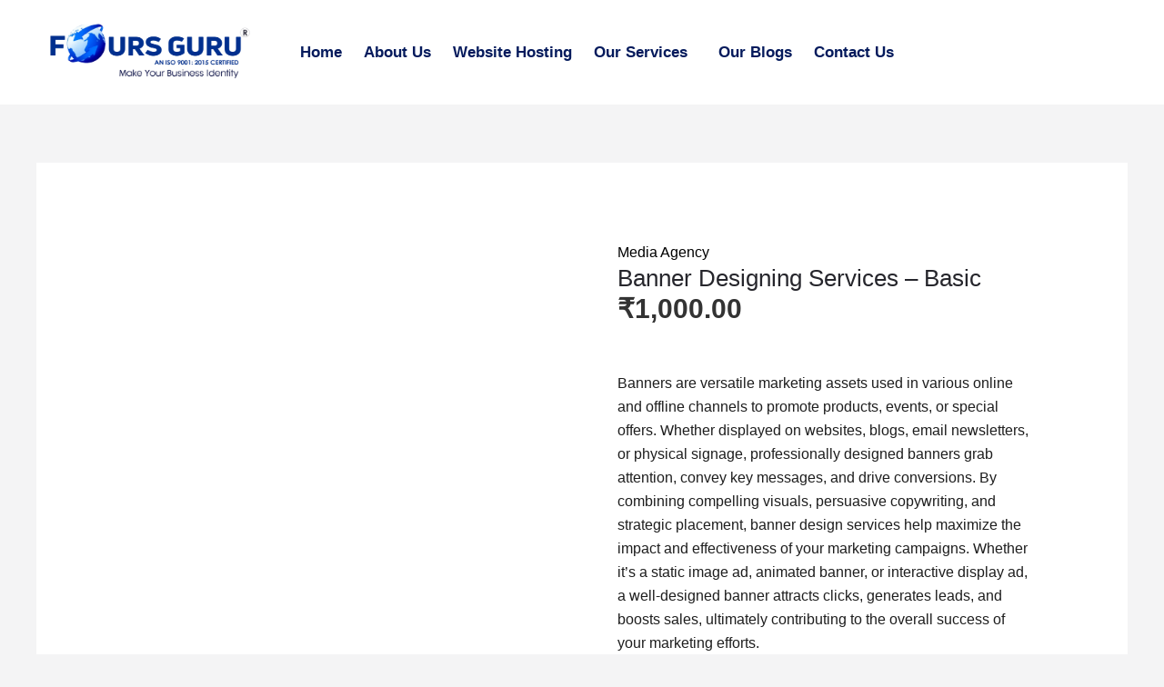

--- FILE ---
content_type: text/html; charset=UTF-8
request_url: https://foursguru.com/product/banner-designing-services-basic/
body_size: 21304
content:
<!DOCTYPE html><html dir="ltr" lang="en-US" prefix="og: https://ogp.me/ns#"><head><script data-no-optimize="1">var litespeed_docref=sessionStorage.getItem("litespeed_docref");litespeed_docref&&(Object.defineProperty(document,"referrer",{get:function(){return litespeed_docref}}),sessionStorage.removeItem("litespeed_docref"));</script> <meta charset="UTF-8"><meta name="viewport" content="width=device-width, initial-scale=1"><link rel="profile" href="https://gmpg.org/xfn/11"><meta name="description" content="Banners are versatile marketing assets used in various online and offline channels to promote products, events, or special offers. Whether displayed on websites, blogs, email newsletters, or physical signage, professionally designed banners grab attention, convey key messages, and drive conversions. By combining compelling visuals, persuasive copywriting, and strategic placement, banner design services help maximize the impact and effectiveness of your marketing campaigns. Whether it’s a static image ad, animated banner, or interactive display ad, a well-designed banner attracts clicks, generates leads, and boosts sales, ultimately contributing to the overall success of your marketing efforts." /><meta name="robots" content="max-image-preview:large" /><meta name="google-site-verification" content="726X2aZHvo_dxCPmZ9DEOaGXvy9TWCuHwK_Oxv9-CRY" /><link rel="canonical" href="https://foursguru.com/product/banner-designing-services-basic/" /><meta name="generator" content="All in One SEO (AIOSEO) 4.9.2" /><meta property="og:locale" content="en_US" /><meta property="og:site_name" content="Fours Guru - Fours Guru Blog" /><meta property="og:type" content="article" /><meta property="og:title" content="Banner Designing Services – Basic - Fours Guru" /><meta property="og:description" content="Banners are versatile marketing assets used in various online and offline channels to promote products, events, or special offers. Whether displayed on websites, blogs, email newsletters, or physical signage, professionally designed banners grab attention, convey key messages, and drive conversions. By combining compelling visuals, persuasive copywriting, and strategic placement, banner design services help maximize the impact and effectiveness of your marketing campaigns. Whether it’s a static image ad, animated banner, or interactive display ad, a well-designed banner attracts clicks, generates leads, and boosts sales, ultimately contributing to the overall success of your marketing efforts." /><meta property="og:url" content="https://foursguru.com/product/banner-designing-services-basic/" /><meta property="og:image" content="https://foursguru.com/wp-content/uploads/2024/02/Fours-Guru-Logo-1-e1708153385358.webp" /><meta property="og:image:secure_url" content="https://foursguru.com/wp-content/uploads/2024/02/Fours-Guru-Logo-1-e1708153385358.webp" /><meta property="og:image:width" content="425" /><meta property="og:image:height" content="101" /><meta property="article:published_time" content="2024-02-22T07:58:44+00:00" /><meta property="article:modified_time" content="2024-02-25T18:04:41+00:00" /><meta property="article:publisher" content="https://www.facebook.com/foursguru/" /><meta name="twitter:card" content="summary_large_image" /><meta name="twitter:site" content="@foursguru" /><meta name="twitter:title" content="Banner Designing Services – Basic - Fours Guru" /><meta name="twitter:description" content="Banners are versatile marketing assets used in various online and offline channels to promote products, events, or special offers. Whether displayed on websites, blogs, email newsletters, or physical signage, professionally designed banners grab attention, convey key messages, and drive conversions. By combining compelling visuals, persuasive copywriting, and strategic placement, banner design services help maximize the impact and effectiveness of your marketing campaigns. Whether it’s a static image ad, animated banner, or interactive display ad, a well-designed banner attracts clicks, generates leads, and boosts sales, ultimately contributing to the overall success of your marketing efforts." /><meta name="twitter:image" content="https://foursguru.com/wp-content/uploads/2024/02/Fours-Guru-Logo-1-e1708153385358.webp" /> <script type="application/ld+json" class="aioseo-schema">{"@context":"https:\/\/schema.org","@graph":[{"@type":"BreadcrumbList","@id":"https:\/\/foursguru.com\/product\/banner-designing-services-basic\/#breadcrumblist","itemListElement":[{"@type":"ListItem","@id":"https:\/\/foursguru.com#listItem","position":1,"name":"Home","item":"https:\/\/foursguru.com","nextItem":{"@type":"ListItem","@id":"https:\/\/foursguru.com\/products\/#listItem","name":"Products"}},{"@type":"ListItem","@id":"https:\/\/foursguru.com\/products\/#listItem","position":2,"name":"Products","item":"https:\/\/foursguru.com\/products\/","nextItem":{"@type":"ListItem","@id":"https:\/\/foursguru.com\/product-category\/media-agency\/#listItem","name":"Media Agency"},"previousItem":{"@type":"ListItem","@id":"https:\/\/foursguru.com#listItem","name":"Home"}},{"@type":"ListItem","@id":"https:\/\/foursguru.com\/product-category\/media-agency\/#listItem","position":3,"name":"Media Agency","item":"https:\/\/foursguru.com\/product-category\/media-agency\/","nextItem":{"@type":"ListItem","@id":"https:\/\/foursguru.com\/product\/banner-designing-services-basic\/#listItem","name":"Banner Designing Services &#8211; Basic"},"previousItem":{"@type":"ListItem","@id":"https:\/\/foursguru.com\/products\/#listItem","name":"Products"}},{"@type":"ListItem","@id":"https:\/\/foursguru.com\/product\/banner-designing-services-basic\/#listItem","position":4,"name":"Banner Designing Services &#8211; Basic","previousItem":{"@type":"ListItem","@id":"https:\/\/foursguru.com\/product-category\/media-agency\/#listItem","name":"Media Agency"}}]},{"@type":"ItemPage","@id":"https:\/\/foursguru.com\/product\/banner-designing-services-basic\/#itempage","url":"https:\/\/foursguru.com\/product\/banner-designing-services-basic\/","name":"Banner Designing Services \u2013 Basic - Fours Guru","description":"Banners are versatile marketing assets used in various online and offline channels to promote products, events, or special offers. Whether displayed on websites, blogs, email newsletters, or physical signage, professionally designed banners grab attention, convey key messages, and drive conversions. By combining compelling visuals, persuasive copywriting, and strategic placement, banner design services help maximize the impact and effectiveness of your marketing campaigns. Whether it\u2019s a static image ad, animated banner, or interactive display ad, a well-designed banner attracts clicks, generates leads, and boosts sales, ultimately contributing to the overall success of your marketing efforts.","inLanguage":"en-US","isPartOf":{"@id":"https:\/\/foursguru.com\/#website"},"breadcrumb":{"@id":"https:\/\/foursguru.com\/product\/banner-designing-services-basic\/#breadcrumblist"},"image":{"@type":"ImageObject","url":"https:\/\/foursguru.com\/wp-content\/uploads\/2024\/02\/48.webp","@id":"https:\/\/foursguru.com\/product\/banner-designing-services-basic\/#mainImage","width":700,"height":500,"caption":"Banner Designing Services"},"primaryImageOfPage":{"@id":"https:\/\/foursguru.com\/product\/banner-designing-services-basic\/#mainImage"},"datePublished":"2024-02-22T13:28:44+05:30","dateModified":"2024-02-25T23:34:41+05:30"},{"@type":"Organization","@id":"https:\/\/foursguru.com\/#organization","name":"Fours Guru","description":"Fours Guru is a leading digital marketing &amp; website development company, offering innovative web design &amp; strategic marketing services to enhance your business. Best Website Design company in Indore, web designing company in indore, web design company in indore, website designing company in indore, website design indore, web development company in indore, best web development company in indore, Digital Marketing Company, cheap website hosting, wordpress developemt companies in Indore, seo service in indore, ecommerce website in Indore, cheap website designing indore, ecommerce website development indore, low cost web design indore, shopping website design in indore, web design and development indore madhya pradesh, web design company in indore web design company indore, web designing cost, website design cost, website designing company in indore, website development indore, web designing indore, ecommerce development indore, web development company indore, seo services in indore, web designer in indore, website design indore, domain registration indore, web design indore, web development indore, website development indore, web development indore, website development company indore","url":"https:\/\/foursguru.com\/","telephone":"+916263911006","logo":{"@type":"ImageObject","url":"https:\/\/foursguru.com\/wp-content\/uploads\/2024\/02\/Fours-Guru-Logo-1-e1708153385358.webp","@id":"https:\/\/foursguru.com\/product\/banner-designing-services-basic\/#organizationLogo","width":425,"height":101,"caption":"Fours Guru Logo"},"image":{"@id":"https:\/\/foursguru.com\/product\/banner-designing-services-basic\/#organizationLogo"},"sameAs":["https:\/\/www.facebook.com\/foursguru\/","https:\/\/x.com\/foursguru","https:\/\/www.instagram.com\/foursguru\/","https:\/\/www.youtube.com\/@FoursGuru-jb6gp"]},{"@type":"WebSite","@id":"https:\/\/foursguru.com\/#website","url":"https:\/\/foursguru.com\/","name":"Fours Guru","description":"Fours Guru Blog","inLanguage":"en-US","publisher":{"@id":"https:\/\/foursguru.com\/#organization"}}]}</script>  <script data-no-defer="1" data-ezscrex="false" data-cfasync="false" data-pagespeed-no-defer data-cookieconsent="ignore">var ctPublicFunctions = {"_ajax_nonce":"f0eb482a52","_rest_nonce":"3ef17315e8","_ajax_url":"\/wp-admin\/admin-ajax.php","_rest_url":"https:\/\/foursguru.com\/wp-json\/","data__cookies_type":"none","data__ajax_type":"rest","data__bot_detector_enabled":"1","data__frontend_data_log_enabled":1,"cookiePrefix":"","wprocket_detected":false,"host_url":"foursguru.com","text__ee_click_to_select":"Click to select the whole data","text__ee_original_email":"The complete one is","text__ee_got_it":"Got it","text__ee_blocked":"Blocked","text__ee_cannot_connect":"Cannot connect","text__ee_cannot_decode":"Can not decode email. Unknown reason","text__ee_email_decoder":"CleanTalk email decoder","text__ee_wait_for_decoding":"The magic is on the way!","text__ee_decoding_process":"Please wait a few seconds while we decode the contact data."}</script> <script data-no-defer="1" data-ezscrex="false" data-cfasync="false" data-pagespeed-no-defer data-cookieconsent="ignore">var ctPublic = {"_ajax_nonce":"f0eb482a52","settings__forms__check_internal":"0","settings__forms__check_external":"0","settings__forms__force_protection":"0","settings__forms__search_test":"1","settings__forms__wc_add_to_cart":"0","settings__data__bot_detector_enabled":"1","settings__sfw__anti_crawler":0,"blog_home":"https:\/\/foursguru.com\/","pixel__setting":"3","pixel__enabled":true,"pixel__url":null,"data__email_check_before_post":"1","data__email_check_exist_post":"1","data__cookies_type":"none","data__key_is_ok":true,"data__visible_fields_required":true,"wl_brandname":"Anti-Spam by CleanTalk","wl_brandname_short":"CleanTalk","ct_checkjs_key":"2d27cfe5425e4d632e2b2634329a9ffc4b47bb14f2b661e21708f2b7a65db3b7","emailEncoderPassKey":"08d0566aeddcd7badc4e834223b98100","bot_detector_forms_excluded":"W10=","advancedCacheExists":false,"varnishCacheExists":false,"wc_ajax_add_to_cart":true}</script>  <script data-cfasync="false" data-pagespeed-no-defer>var gtm4wp_datalayer_name = "dataLayer";
	var dataLayer = dataLayer || [];</script> <title>Banner Designing Services – Basic - Fours Guru</title><link rel="canonical" href="https://foursguru.com/product/banner-designing-services-basic/" /><meta property="og:locale" content="en_US" /><meta property="og:type" content="article" /><meta property="og:title" content="Basic Banner Designing Services in Indore" /><meta property="og:description" content="Banners are versatile marketing assets used in various online and offline channels to promote products, events, or special offers. Whether displayed on websites, blogs, email newsletters, or physical signage, professionally designed banners grab attention, convey key messages, and drive conversions. By combining compelling visuals, persuasive copywriting, and strategic placement, banner design services help maximize the impact and effectiveness of your marketing campaigns. Whether it’s a static image ad, animated banner, or interactive display ad, a well-designed banner attracts clicks, generates leads, and boosts sales, ultimately contributing to the overall success of your marketing efforts." /><meta property="og:url" content="https://foursguru.com/product/banner-designing-services-basic/" /><meta property="og:site_name" content="Fours Guru" /><meta property="article:publisher" content="https://www.facebook.com/foursguru" /><meta property="article:modified_time" content="2024-02-25T18:04:41+00:00" /><meta property="og:image" content="https://foursguru.com/wp-content/uploads/2024/02/48.webp" /><meta property="og:image:width" content="700" /><meta property="og:image:height" content="500" /><meta property="og:image:type" content="image/webp" /><meta name="twitter:card" content="summary_large_image" /><meta name="twitter:site" content="@foursguru" /> <script type="application/ld+json" class="yoast-schema-graph">{"@context":"https://schema.org","@graph":[{"@type":"WebPage","@id":"https://foursguru.com/product/banner-designing-services-basic/","url":"https://foursguru.com/product/banner-designing-services-basic/","name":"Basic Banner Designing Services in Indore","isPartOf":{"@id":"https://foursguru.com/#website"},"primaryImageOfPage":{"@id":"https://foursguru.com/product/banner-designing-services-basic/#primaryimage"},"image":{"@id":"https://foursguru.com/product/banner-designing-services-basic/#primaryimage"},"thumbnailUrl":"https://foursguru.com/wp-content/uploads/2024/02/48.webp","datePublished":"2024-02-22T07:58:44+00:00","dateModified":"2024-02-25T18:04:41+00:00","breadcrumb":{"@id":"https://foursguru.com/product/banner-designing-services-basic/#breadcrumb"},"inLanguage":"en-US","potentialAction":[{"@type":"ReadAction","target":["https://foursguru.com/product/banner-designing-services-basic/"]}]},{"@type":"ImageObject","inLanguage":"en-US","@id":"https://foursguru.com/product/banner-designing-services-basic/#primaryimage","url":"https://foursguru.com/wp-content/uploads/2024/02/48.webp","contentUrl":"https://foursguru.com/wp-content/uploads/2024/02/48.webp","width":700,"height":500,"caption":"Banner Designing Services"},{"@type":"BreadcrumbList","@id":"https://foursguru.com/product/banner-designing-services-basic/#breadcrumb","itemListElement":[{"@type":"ListItem","position":1,"name":"Home","item":"https://foursguru.com/"},{"@type":"ListItem","position":2,"name":"Products","item":"https://foursguru.com/products/"},{"@type":"ListItem","position":3,"name":"Banner Designing Services &#8211; Basic"}]},{"@type":"WebSite","@id":"https://foursguru.com/#website","url":"https://foursguru.com/","name":"Fours Guru","description":"Fours Guru Blog","publisher":{"@id":"https://foursguru.com/#organization"},"potentialAction":[{"@type":"SearchAction","target":{"@type":"EntryPoint","urlTemplate":"https://foursguru.com/?s={search_term_string}"},"query-input":{"@type":"PropertyValueSpecification","valueRequired":true,"valueName":"search_term_string"}}],"inLanguage":"en-US"},{"@type":"Organization","@id":"https://foursguru.com/#organization","name":"Fours Guru","url":"https://foursguru.com/","logo":{"@type":"ImageObject","inLanguage":"en-US","@id":"https://foursguru.com/#/schema/logo/image/","url":"https://foursguru.com/wp-content/uploads/2024/02/Fours-Guru-Logo-1-e1708153385358.webp","contentUrl":"https://foursguru.com/wp-content/uploads/2024/02/Fours-Guru-Logo-1-e1708153385358.webp","width":425,"height":101,"caption":"Fours Guru"},"image":{"@id":"https://foursguru.com/#/schema/logo/image/"},"sameAs":["https://www.facebook.com/foursguru","https://x.com/foursguru","https://www.instagram.com/foursguru/","https://in.linkedin.com/company/foursguru"]}]}</script> <link rel='dns-prefetch' href='//fd.cleantalk.org' /><link rel='dns-prefetch' href='//www.googletagmanager.com' /><link rel='dns-prefetch' href='//fonts.googleapis.com' /><link rel="alternate" type="application/rss+xml" title="Fours Guru &raquo; Feed" href="https://foursguru.com/feed/" /><link rel="alternate" type="application/rss+xml" title="Fours Guru &raquo; Comments Feed" href="https://foursguru.com/comments/feed/" /><link data-optimized="2" rel="stylesheet" href="https://foursguru.com/wp-content/litespeed/css/507ec4196182915ed7f292edf4d1abdb.css?ver=3ab92" /><link rel="preload" as="image" href="https://foursguru.com/wp-content/uploads/2024/02/48-600x429.webp"><link rel="preload" as="image" href="https://foursguru.com/wp-content/uploads/2024/02/48.webp"><script type="litespeed/javascript" data-src="https://foursguru.com/wp-includes/js/jquery/jquery.min.js?ver=3.7.1" id="jquery-core-js"></script> <!--[if IE]> <script src="https://foursguru.com/wp-content/themes/astra/assets/js/minified/flexibility.min.js?ver=4.11.1" id="astra-flexibility-js"></script> <script id="astra-flexibility-js-after">flexibility(document.documentElement);</script> <![endif]--> <script type="litespeed/javascript" data-src="https://www.googletagmanager.com/gtag/js?id=GT-TBZ3SLM6" id="google_gtagjs-js"></script> <script id="google_gtagjs-js-after" type="litespeed/javascript">window.dataLayer=window.dataLayer||[];function gtag(){dataLayer.push(arguments)}
gtag("set","linker",{"domains":["foursguru.com"]});gtag("js",new Date());gtag("set","developer_id.dZTNiMT",!0);gtag("config","GT-TBZ3SLM6")</script> <link rel="https://api.w.org/" href="https://foursguru.com/wp-json/" /><link rel="alternate" title="JSON" type="application/json" href="https://foursguru.com/wp-json/wp/v2/product/3679" /><link rel="EditURI" type="application/rsd+xml" title="RSD" href="https://foursguru.com/xmlrpc.php?rsd" /><meta name="generator" content="WordPress 6.8.1" /><meta name="generator" content="WooCommerce 10.4.3" /><link rel='shortlink' href='https://foursguru.com/?p=3679' /><link rel="alternate" title="oEmbed (JSON)" type="application/json+oembed" href="https://foursguru.com/wp-json/oembed/1.0/embed?url=https%3A%2F%2Ffoursguru.com%2Fproduct%2Fbanner-designing-services-basic%2F" /><link rel="alternate" title="oEmbed (XML)" type="text/xml+oembed" href="https://foursguru.com/wp-json/oembed/1.0/embed?url=https%3A%2F%2Ffoursguru.com%2Fproduct%2Fbanner-designing-services-basic%2F&#038;format=xml" /><meta name="generator" content="Site Kit by Google 1.168.0" />
<noscript><style type="text/css">.vp-portfolio__preloader-wrap{display:none}.vp-portfolio__filter-wrap,.vp-portfolio__items-wrap,.vp-portfolio__pagination-wrap,.vp-portfolio__sort-wrap{opacity:1;visibility:visible}.vp-portfolio__item .vp-portfolio__item-img noscript+img,.vp-portfolio__thumbnails-wrap{display:none}</style></noscript><meta name="ti-site-data" content="eyJyIjoiMTowITc6MCEzMDowIiwibyI6Imh0dHBzOlwvXC9mb3Vyc2d1cnUuY29tXC93cC1hZG1pblwvYWRtaW4tYWpheC5waHA/YWN0aW9uPXRpX29ubGluZV91c2Vyc19nb29nbGUmYW1wO3A9JTJGcHJvZHVjdCUyRmJhbm5lci1kZXNpZ25pbmctc2VydmljZXMtYmFzaWMlMkYmYW1wO193cG5vbmNlPTBlNDQ5NzYzMmYifQ==" /> <script data-cfasync="false" data-pagespeed-no-defer>var dataLayer_content = {"pagePostType":"product","pagePostType2":"single-product","pagePostAuthor":"admin"};
	dataLayer.push( dataLayer_content );</script> <script data-cfasync="false" data-pagespeed-no-defer>console.warn && console.warn("[GTM4WP] Google Tag Manager container code placement set to OFF !!!");
	console.warn && console.warn("[GTM4WP] Data layer codes are active but GTM container must be loaded using custom coding !!!");</script> 	<noscript><style>.woocommerce-product-gallery{ opacity: 1 !important; }</style></noscript><meta name="generator" content="Elementor 3.34.0; features: e_font_icon_svg, additional_custom_breakpoints; settings: css_print_method-external, google_font-enabled, font_display-swap">
 <script type="litespeed/javascript">(function(w,d,s,l,i){w[l]=w[l]||[];w[l].push({'gtm.start':new Date().getTime(),event:'gtm.js'});var f=d.getElementsByTagName(s)[0],j=d.createElement(s),dl=l!='dataLayer'?'&l='+l:'';j.async=!0;j.src='https://www.googletagmanager.com/gtm.js?id='+i+dl;f.parentNode.insertBefore(j,f)})(window,document,'script','dataLayer','GTM-T6L29R99')</script> <link rel="icon" href="https://foursguru.com/wp-content/uploads/2024/02/cropped-2-4-32x32.webp" sizes="32x32" /><link rel="icon" href="https://foursguru.com/wp-content/uploads/2024/02/cropped-2-4-192x192.webp" sizes="192x192" /><link rel="apple-touch-icon" href="https://foursguru.com/wp-content/uploads/2024/02/cropped-2-4-180x180.webp" /><meta name="msapplication-TileImage" content="https://foursguru.com/wp-content/uploads/2024/02/cropped-2-4-270x270.webp" /></head><body  class="wp-singular product-template-default single single-product postid-3679 wp-custom-logo wp-theme-astra theme-astra woocommerce woocommerce-page woocommerce-no-js eio-default ehf-header ehf-footer ehf-template-astra ehf-stylesheet-astra ast-desktop ast-separate-container ast-two-container ast-no-sidebar astra-4.11.1 ast-blog-single-style-1 ast-custom-post-type ast-single-post ast-replace-site-logo-transparent ast-inherit-site-logo-transparent ast-hfb-header ast-full-width-primary-header ast-full-width-layout ast-sticky-main-shrink ast-sticky-header-shrink ast-inherit-site-logo-sticky ast-primary-sticky-enabled ast-woocommerce-related-upsell-list-style rel-up-columns-4 tablet-rel-up-columns-3 mobile-rel-up-columns-2 uae-sticky-header-enabled ast-normal-title-enabled elementor-default elementor-kit-601 astra-addon-4.11.13">
<noscript>
<iframe data-lazyloaded="1" src="about:blank" data-litespeed-src="https://www.googletagmanager.com/ns.html?id=GTM-T6L29R99" height="0" width="0" style="display:none;visibility:hidden"></iframe>
</noscript>
<a
class="skip-link screen-reader-text"
href="#content"
title="Skip to content">
Skip to content</a><div
class="hfeed site" id="page"><header id="masthead" itemscope="itemscope" itemtype="https://schema.org/WPHeader"><p class="main-title bhf-hidden" itemprop="headline"><a href="https://foursguru.com" title="Fours Guru" rel="home">Fours Guru</a></p><div data-elementor-type="wp-post" data-elementor-id="4808" class="elementor elementor-4808"><div class="elementor-element elementor-element-3ee864c elementor-hidden-mobile e-flex e-con-boxed e-con e-parent" data-id="3ee864c" data-element_type="container" data-settings="{&quot;background_background&quot;:&quot;classic&quot;}"><div class="e-con-inner"><div class="elementor-element elementor-element-34b5047 e-con-full e-flex e-con e-child" data-id="34b5047" data-element_type="container"><div class="elementor-element elementor-element-a1996d3 elementor-widget elementor-widget-image" data-id="a1996d3" data-element_type="widget" data-widget_type="image.default"><div class="elementor-widget-container">
<a href="http://foursguru.com">
<img data-lazyloaded="1" src="[data-uri]" fetchpriority="high" width="2000" height="742" data-src="https://foursguru.com/wp-content/uploads/2024/03/fours-guru-logo-certified.webp" class="attachment-full size-full wp-image-10655" alt="" data-srcset="https://foursguru.com/wp-content/uploads/2024/03/fours-guru-logo-certified.webp 2000w, https://foursguru.com/wp-content/uploads/2024/03/fours-guru-logo-certified-300x111.webp 300w, https://foursguru.com/wp-content/uploads/2024/03/fours-guru-logo-certified-1024x380.webp 1024w, https://foursguru.com/wp-content/uploads/2024/03/fours-guru-logo-certified-768x285.webp 768w, https://foursguru.com/wp-content/uploads/2024/03/fours-guru-logo-certified-1536x570.webp 1536w, https://foursguru.com/wp-content/uploads/2024/03/fours-guru-logo-certified-500x186.webp 500w, https://foursguru.com/wp-content/uploads/2024/03/fours-guru-logo-certified-800x297.webp 800w, https://foursguru.com/wp-content/uploads/2024/03/fours-guru-logo-certified-1280x475.webp 1280w, https://foursguru.com/wp-content/uploads/2024/03/fours-guru-logo-certified-1920x712.webp 1920w, https://foursguru.com/wp-content/uploads/2024/03/fours-guru-logo-certified-600x223.webp 600w" data-sizes="(max-width: 2000px) 100vw, 2000px" />								</a></div></div></div><div class="elementor-element elementor-element-82aa58e e-con-full e-flex e-con e-child" data-id="82aa58e" data-element_type="container"><div class="elementor-element elementor-element-a63b35f hfe-nav-menu__align-left hfe-submenu-icon-arrow hfe-submenu-animation-none hfe-link-redirect-child hfe-nav-menu__breakpoint-tablet elementor-widget elementor-widget-navigation-menu" data-id="a63b35f" data-element_type="widget" data-settings="{&quot;padding_horizontal_menu_item&quot;:{&quot;unit&quot;:&quot;px&quot;,&quot;size&quot;:10,&quot;sizes&quot;:[]},&quot;menu_space_between&quot;:{&quot;unit&quot;:&quot;px&quot;,&quot;size&quot;:4,&quot;sizes&quot;:[]},&quot;padding_horizontal_menu_item_tablet&quot;:{&quot;unit&quot;:&quot;px&quot;,&quot;size&quot;:&quot;&quot;,&quot;sizes&quot;:[]},&quot;padding_horizontal_menu_item_mobile&quot;:{&quot;unit&quot;:&quot;px&quot;,&quot;size&quot;:&quot;&quot;,&quot;sizes&quot;:[]},&quot;padding_vertical_menu_item&quot;:{&quot;unit&quot;:&quot;px&quot;,&quot;size&quot;:15,&quot;sizes&quot;:[]},&quot;padding_vertical_menu_item_tablet&quot;:{&quot;unit&quot;:&quot;px&quot;,&quot;size&quot;:&quot;&quot;,&quot;sizes&quot;:[]},&quot;padding_vertical_menu_item_mobile&quot;:{&quot;unit&quot;:&quot;px&quot;,&quot;size&quot;:&quot;&quot;,&quot;sizes&quot;:[]},&quot;menu_space_between_tablet&quot;:{&quot;unit&quot;:&quot;px&quot;,&quot;size&quot;:&quot;&quot;,&quot;sizes&quot;:[]},&quot;menu_space_between_mobile&quot;:{&quot;unit&quot;:&quot;px&quot;,&quot;size&quot;:&quot;&quot;,&quot;sizes&quot;:[]},&quot;menu_row_space&quot;:{&quot;unit&quot;:&quot;px&quot;,&quot;size&quot;:&quot;&quot;,&quot;sizes&quot;:[]},&quot;menu_row_space_tablet&quot;:{&quot;unit&quot;:&quot;px&quot;,&quot;size&quot;:&quot;&quot;,&quot;sizes&quot;:[]},&quot;menu_row_space_mobile&quot;:{&quot;unit&quot;:&quot;px&quot;,&quot;size&quot;:&quot;&quot;,&quot;sizes&quot;:[]},&quot;dropdown_border_radius&quot;:{&quot;unit&quot;:&quot;px&quot;,&quot;top&quot;:&quot;&quot;,&quot;right&quot;:&quot;&quot;,&quot;bottom&quot;:&quot;&quot;,&quot;left&quot;:&quot;&quot;,&quot;isLinked&quot;:true},&quot;dropdown_border_radius_tablet&quot;:{&quot;unit&quot;:&quot;px&quot;,&quot;top&quot;:&quot;&quot;,&quot;right&quot;:&quot;&quot;,&quot;bottom&quot;:&quot;&quot;,&quot;left&quot;:&quot;&quot;,&quot;isLinked&quot;:true},&quot;dropdown_border_radius_mobile&quot;:{&quot;unit&quot;:&quot;px&quot;,&quot;top&quot;:&quot;&quot;,&quot;right&quot;:&quot;&quot;,&quot;bottom&quot;:&quot;&quot;,&quot;left&quot;:&quot;&quot;,&quot;isLinked&quot;:true},&quot;width_dropdown_item&quot;:{&quot;unit&quot;:&quot;px&quot;,&quot;size&quot;:&quot;220&quot;,&quot;sizes&quot;:[]},&quot;width_dropdown_item_tablet&quot;:{&quot;unit&quot;:&quot;px&quot;,&quot;size&quot;:&quot;&quot;,&quot;sizes&quot;:[]},&quot;width_dropdown_item_mobile&quot;:{&quot;unit&quot;:&quot;px&quot;,&quot;size&quot;:&quot;&quot;,&quot;sizes&quot;:[]},&quot;padding_horizontal_dropdown_item&quot;:{&quot;unit&quot;:&quot;px&quot;,&quot;size&quot;:&quot;&quot;,&quot;sizes&quot;:[]},&quot;padding_horizontal_dropdown_item_tablet&quot;:{&quot;unit&quot;:&quot;px&quot;,&quot;size&quot;:&quot;&quot;,&quot;sizes&quot;:[]},&quot;padding_horizontal_dropdown_item_mobile&quot;:{&quot;unit&quot;:&quot;px&quot;,&quot;size&quot;:&quot;&quot;,&quot;sizes&quot;:[]},&quot;padding_vertical_dropdown_item&quot;:{&quot;unit&quot;:&quot;px&quot;,&quot;size&quot;:15,&quot;sizes&quot;:[]},&quot;padding_vertical_dropdown_item_tablet&quot;:{&quot;unit&quot;:&quot;px&quot;,&quot;size&quot;:&quot;&quot;,&quot;sizes&quot;:[]},&quot;padding_vertical_dropdown_item_mobile&quot;:{&quot;unit&quot;:&quot;px&quot;,&quot;size&quot;:&quot;&quot;,&quot;sizes&quot;:[]},&quot;distance_from_menu&quot;:{&quot;unit&quot;:&quot;px&quot;,&quot;size&quot;:&quot;&quot;,&quot;sizes&quot;:[]},&quot;distance_from_menu_tablet&quot;:{&quot;unit&quot;:&quot;px&quot;,&quot;size&quot;:&quot;&quot;,&quot;sizes&quot;:[]},&quot;distance_from_menu_mobile&quot;:{&quot;unit&quot;:&quot;px&quot;,&quot;size&quot;:&quot;&quot;,&quot;sizes&quot;:[]},&quot;toggle_size&quot;:{&quot;unit&quot;:&quot;px&quot;,&quot;size&quot;:&quot;&quot;,&quot;sizes&quot;:[]},&quot;toggle_size_tablet&quot;:{&quot;unit&quot;:&quot;px&quot;,&quot;size&quot;:&quot;&quot;,&quot;sizes&quot;:[]},&quot;toggle_size_mobile&quot;:{&quot;unit&quot;:&quot;px&quot;,&quot;size&quot;:&quot;&quot;,&quot;sizes&quot;:[]},&quot;toggle_border_width&quot;:{&quot;unit&quot;:&quot;px&quot;,&quot;size&quot;:&quot;&quot;,&quot;sizes&quot;:[]},&quot;toggle_border_width_tablet&quot;:{&quot;unit&quot;:&quot;px&quot;,&quot;size&quot;:&quot;&quot;,&quot;sizes&quot;:[]},&quot;toggle_border_width_mobile&quot;:{&quot;unit&quot;:&quot;px&quot;,&quot;size&quot;:&quot;&quot;,&quot;sizes&quot;:[]},&quot;toggle_border_radius&quot;:{&quot;unit&quot;:&quot;px&quot;,&quot;size&quot;:&quot;&quot;,&quot;sizes&quot;:[]},&quot;toggle_border_radius_tablet&quot;:{&quot;unit&quot;:&quot;px&quot;,&quot;size&quot;:&quot;&quot;,&quot;sizes&quot;:[]},&quot;toggle_border_radius_mobile&quot;:{&quot;unit&quot;:&quot;px&quot;,&quot;size&quot;:&quot;&quot;,&quot;sizes&quot;:[]}}" data-widget_type="navigation-menu.default"><div class="elementor-widget-container"><div class="hfe-nav-menu hfe-layout-horizontal hfe-nav-menu-layout horizontal hfe-pointer__none" data-layout="horizontal"><div role="button" class="hfe-nav-menu__toggle elementor-clickable" tabindex="0" aria-label="Menu Toggle">
<span class="screen-reader-text">Menu</span><div class="hfe-nav-menu-icon">
<svg aria-hidden="true"  class="e-font-icon-svg e-fas-align-justify" viewBox="0 0 448 512" xmlns="http://www.w3.org/2000/svg"><path d="M432 416H16a16 16 0 0 0-16 16v32a16 16 0 0 0 16 16h416a16 16 0 0 0 16-16v-32a16 16 0 0 0-16-16zm0-128H16a16 16 0 0 0-16 16v32a16 16 0 0 0 16 16h416a16 16 0 0 0 16-16v-32a16 16 0 0 0-16-16zm0-128H16a16 16 0 0 0-16 16v32a16 16 0 0 0 16 16h416a16 16 0 0 0 16-16v-32a16 16 0 0 0-16-16zm0-128H16A16 16 0 0 0 0 48v32a16 16 0 0 0 16 16h416a16 16 0 0 0 16-16V48a16 16 0 0 0-16-16z"></path></svg></div></div><nav class="hfe-nav-menu__layout-horizontal hfe-nav-menu__submenu-arrow" data-toggle-icon="&lt;svg aria-hidden=&quot;true&quot; tabindex=&quot;0&quot; class=&quot;e-font-icon-svg e-fas-align-justify&quot; viewBox=&quot;0 0 448 512&quot; xmlns=&quot;http://www.w3.org/2000/svg&quot;&gt;&lt;path d=&quot;M432 416H16a16 16 0 0 0-16 16v32a16 16 0 0 0 16 16h416a16 16 0 0 0 16-16v-32a16 16 0 0 0-16-16zm0-128H16a16 16 0 0 0-16 16v32a16 16 0 0 0 16 16h416a16 16 0 0 0 16-16v-32a16 16 0 0 0-16-16zm0-128H16a16 16 0 0 0-16 16v32a16 16 0 0 0 16 16h416a16 16 0 0 0 16-16v-32a16 16 0 0 0-16-16zm0-128H16A16 16 0 0 0 0 48v32a16 16 0 0 0 16 16h416a16 16 0 0 0 16-16V48a16 16 0 0 0-16-16z&quot;&gt;&lt;/path&gt;&lt;/svg&gt;" data-close-icon="&lt;svg aria-hidden=&quot;true&quot; tabindex=&quot;0&quot; class=&quot;e-font-icon-svg e-far-window-close&quot; viewBox=&quot;0 0 512 512&quot; xmlns=&quot;http://www.w3.org/2000/svg&quot;&gt;&lt;path d=&quot;M464 32H48C21.5 32 0 53.5 0 80v352c0 26.5 21.5 48 48 48h416c26.5 0 48-21.5 48-48V80c0-26.5-21.5-48-48-48zm0 394c0 3.3-2.7 6-6 6H54c-3.3 0-6-2.7-6-6V86c0-3.3 2.7-6 6-6h404c3.3 0 6 2.7 6 6v340zM356.5 194.6L295.1 256l61.4 61.4c4.6 4.6 4.6 12.1 0 16.8l-22.3 22.3c-4.6 4.6-12.1 4.6-16.8 0L256 295.1l-61.4 61.4c-4.6 4.6-12.1 4.6-16.8 0l-22.3-22.3c-4.6-4.6-4.6-12.1 0-16.8l61.4-61.4-61.4-61.4c-4.6-4.6-4.6-12.1 0-16.8l22.3-22.3c4.6-4.6 12.1-4.6 16.8 0l61.4 61.4 61.4-61.4c4.6-4.6 12.1-4.6 16.8 0l22.3 22.3c4.7 4.6 4.7 12.1 0 16.8z&quot;&gt;&lt;/path&gt;&lt;/svg&gt;" data-full-width="yes"><ul id="menu-1-a63b35f" class="hfe-nav-menu"><li id="menu-item-340" class="menu-item menu-item-type-post_type menu-item-object-page menu-item-home parent hfe-creative-menu"><a href="https://foursguru.com/" class = "hfe-menu-item">Home</a></li><li id="menu-item-343" class="menu-item menu-item-type-post_type menu-item-object-page parent hfe-creative-menu"><a href="https://foursguru.com/about-us/" class = "hfe-menu-item">About Us</a></li><li id="menu-item-3375" class="menu-item menu-item-type-post_type menu-item-object-page parent hfe-creative-menu"><a href="https://foursguru.com/web-hosting/" class = "hfe-menu-item">Website Hosting</a></li><li id="menu-item-6036" class="menu-item menu-item-type-custom menu-item-object-custom menu-item-has-children parent hfe-has-submenu hfe-creative-menu"><div class="hfe-has-submenu-container" tabindex="0" role="button" aria-haspopup="true" aria-expanded="false"><a aria-expanded="false" href="#" class = "hfe-menu-item">Our Services<span class='hfe-menu-toggle sub-arrow hfe-menu-child-0'><i class='fa'></i></span></a></div><ul class="sub-menu"><li id="menu-item-6035" class="menu-item menu-item-type-post_type menu-item-object-page menu-item-has-children hfe-has-submenu hfe-creative-menu"><div class="hfe-has-submenu-container" tabindex="0" role="button" aria-haspopup="true" aria-expanded="false"><a aria-expanded="false" href="https://foursguru.com/website-design-development/" class = "hfe-sub-menu-item">Website Design &amp; Development<span class='hfe-menu-toggle sub-arrow hfe-menu-child-1'><i class='fa'></i></span></a></div><ul class="sub-menu"><li id="menu-item-1674" class="menu-item menu-item-type-post_type menu-item-object-page hfe-creative-menu"><a href="https://foursguru.com/business-website/" class = "hfe-sub-menu-item">Business Website</a></li><li id="menu-item-2478" class="menu-item menu-item-type-post_type menu-item-object-page hfe-creative-menu"><a href="https://foursguru.com/corporate-website/" class = "hfe-sub-menu-item">Corporate Website</a></li><li id="menu-item-2477" class="menu-item menu-item-type-post_type menu-item-object-page hfe-creative-menu"><a href="https://foursguru.com/e-commerce-website/" class = "hfe-sub-menu-item">E-commerce Website</a></li><li id="menu-item-5345" class="menu-item menu-item-type-post_type menu-item-object-page hfe-creative-menu"><a href="https://foursguru.com/school-website-designing-in-indore/" class = "hfe-sub-menu-item">School Website Designing</a></li><li id="menu-item-4820" class="menu-item menu-item-type-post_type menu-item-object-page hfe-creative-menu"><a href="https://foursguru.com/website-backup/" class = "hfe-sub-menu-item">Website Backup</a></li></ul></li><li id="menu-item-6112" class="menu-item menu-item-type-post_type menu-item-object-page menu-item-has-children hfe-has-submenu hfe-creative-menu"><div class="hfe-has-submenu-container" tabindex="0" role="button" aria-haspopup="true" aria-expanded="false"><a aria-expanded="false" href="https://foursguru.com/digital-marketing/" class = "hfe-sub-menu-item">Digital Marketing<span class='hfe-menu-toggle sub-arrow hfe-menu-child-1'><i class='fa'></i></span></a></div><ul class="sub-menu"><li id="menu-item-2545" class="menu-item menu-item-type-post_type menu-item-object-page hfe-creative-menu"><a href="https://foursguru.com/social-media-optimization/" class = "hfe-sub-menu-item">Social Media Optimization</a></li><li id="menu-item-3248" class="menu-item menu-item-type-post_type menu-item-object-page hfe-creative-menu"><a href="https://foursguru.com/search-engine-optimization/" class = "hfe-sub-menu-item">Search Engine Optimization</a></li><li id="menu-item-4186" class="menu-item menu-item-type-post_type menu-item-object-page hfe-creative-menu"><a href="https://foursguru.com/google-my-business-map-listing/" class = "hfe-sub-menu-item">Google My Business Map Listing</a></li></ul></li><li id="menu-item-1871" class="menu-item menu-item-type-custom menu-item-object-custom menu-item-has-children hfe-has-submenu hfe-creative-menu"><div class="hfe-has-submenu-container" tabindex="0" role="button" aria-haspopup="true" aria-expanded="false"><a aria-expanded="false" href="#" class = "hfe-sub-menu-item">Media Agency<span class='hfe-menu-toggle sub-arrow hfe-menu-child-1'><i class='fa'></i></span></a></div><ul class="sub-menu"><li id="menu-item-1675" class="menu-item menu-item-type-post_type menu-item-object-page hfe-creative-menu"><a href="https://foursguru.com/graphics/" class = "hfe-sub-menu-item">Graphics</a></li><li id="menu-item-663" class="menu-item menu-item-type-post_type menu-item-object-page hfe-creative-menu"><a href="https://foursguru.com/videos/" class = "hfe-sub-menu-item">Videos</a></li></ul></li></ul></li><li id="menu-item-5854" class="menu-item menu-item-type-post_type menu-item-object-page parent hfe-creative-menu"><a href="https://foursguru.com/our-blogs/" class = "hfe-menu-item">Our Blogs</a></li><li id="menu-item-345" class="menu-item menu-item-type-post_type menu-item-object-page parent hfe-creative-menu"><a href="https://foursguru.com/contact-us/" class = "hfe-menu-item">Contact Us</a></li></ul></nav></div></div></div></div><div class="elementor-element elementor-element-42d26df e-con-full elementor-hidden-tablet elementor-hidden-mobile e-flex e-con e-child" data-id="42d26df" data-element_type="container"><div class="elementor-element elementor-element-076c15f elementor-invisible elementor-widget elementor-widget-button" data-id="076c15f" data-element_type="widget" data-settings="{&quot;_animation&quot;:&quot;zoomIn&quot;}" data-widget_type="button.default"><div class="elementor-widget-container"><div class="elementor-button-wrapper">
<a class="elementor-button elementor-button-link elementor-size-sm" href="tel:%20+91%206232911006">
<span class="elementor-button-content-wrapper">
<span class="elementor-button-text">Call Now</span>
</span>
</a></div></div></div></div><div class="elementor-element elementor-element-ed9a5e7 e-con-full e-flex e-con e-child" data-id="ed9a5e7" data-element_type="container"><div class="elementor-element elementor-element-bbf638b elementor-shape-circle e-grid-align-left elementor-grid-0 elementor-invisible elementor-widget elementor-widget-social-icons" data-id="bbf638b" data-element_type="widget" data-settings="{&quot;_animation&quot;:&quot;zoomIn&quot;}" data-widget_type="social-icons.default"><div class="elementor-widget-container"><div class="elementor-social-icons-wrapper elementor-grid">
<span class="elementor-grid-item">
<a class="elementor-icon elementor-social-icon elementor-social-icon-whatsapp elementor-animation-pulse elementor-repeater-item-f8d5903" href="https://wa.link/wko6d5" target="_blank">
<span class="elementor-screen-only">Whatsapp</span>
<svg aria-hidden="true" class="e-font-icon-svg e-fab-whatsapp" viewBox="0 0 448 512" xmlns="http://www.w3.org/2000/svg"><path d="M380.9 97.1C339 55.1 283.2 32 223.9 32c-122.4 0-222 99.6-222 222 0 39.1 10.2 77.3 29.6 111L0 480l117.7-30.9c32.4 17.7 68.9 27 106.1 27h.1c122.3 0 224.1-99.6 224.1-222 0-59.3-25.2-115-67.1-157zm-157 341.6c-33.2 0-65.7-8.9-94-25.7l-6.7-4-69.8 18.3L72 359.2l-4.4-7c-18.5-29.4-28.2-63.3-28.2-98.2 0-101.7 82.8-184.5 184.6-184.5 49.3 0 95.6 19.2 130.4 54.1 34.8 34.9 56.2 81.2 56.1 130.5 0 101.8-84.9 184.6-186.6 184.6zm101.2-138.2c-5.5-2.8-32.8-16.2-37.9-18-5.1-1.9-8.8-2.8-12.5 2.8-3.7 5.6-14.3 18-17.6 21.8-3.2 3.7-6.5 4.2-12 1.4-32.6-16.3-54-29.1-75.5-66-5.7-9.8 5.7-9.1 16.3-30.3 1.8-3.7.9-6.9-.5-9.7-1.4-2.8-12.5-30.1-17.1-41.2-4.5-10.8-9.1-9.3-12.5-9.5-3.2-.2-6.9-.2-10.6-.2-3.7 0-9.7 1.4-14.8 6.9-5.1 5.6-19.4 19-19.4 46.3 0 27.3 19.9 53.7 22.6 57.4 2.8 3.7 39.1 59.7 94.8 83.8 35.2 15.2 49 16.5 66.6 13.9 10.7-1.6 32.8-13.4 37.4-26.4 4.6-13 4.6-24.1 3.2-26.4-1.3-2.5-5-3.9-10.5-6.6z"></path></svg>					</a>
</span></div></div></div></div></div></div><div class="elementor-element elementor-element-a992c5b elementor-hidden-desktop elementor-hidden-tablet e-flex e-con-boxed e-con e-parent" data-id="a992c5b" data-element_type="container" data-settings="{&quot;background_background&quot;:&quot;classic&quot;}"><div class="e-con-inner"><div class="elementor-element elementor-element-da017a8 e-con-full e-flex e-con e-child" data-id="da017a8" data-element_type="container"><div class="elementor-element elementor-element-1a3e419 e-grid e-con-full e-con e-child" data-id="1a3e419" data-element_type="container"><div class="elementor-element elementor-element-f39df3a elementor-widget elementor-widget-image" data-id="f39df3a" data-element_type="widget" data-widget_type="image.default"><div class="elementor-widget-container">
<img data-lazyloaded="1" src="[data-uri]" fetchpriority="high" width="2000" height="742" data-src="https://foursguru.com/wp-content/uploads/2024/03/fours-guru-logo-certified.webp" class="attachment-full size-full wp-image-10655" alt="" data-srcset="https://foursguru.com/wp-content/uploads/2024/03/fours-guru-logo-certified.webp 2000w, https://foursguru.com/wp-content/uploads/2024/03/fours-guru-logo-certified-300x111.webp 300w, https://foursguru.com/wp-content/uploads/2024/03/fours-guru-logo-certified-1024x380.webp 1024w, https://foursguru.com/wp-content/uploads/2024/03/fours-guru-logo-certified-768x285.webp 768w, https://foursguru.com/wp-content/uploads/2024/03/fours-guru-logo-certified-1536x570.webp 1536w, https://foursguru.com/wp-content/uploads/2024/03/fours-guru-logo-certified-500x186.webp 500w, https://foursguru.com/wp-content/uploads/2024/03/fours-guru-logo-certified-800x297.webp 800w, https://foursguru.com/wp-content/uploads/2024/03/fours-guru-logo-certified-1280x475.webp 1280w, https://foursguru.com/wp-content/uploads/2024/03/fours-guru-logo-certified-1920x712.webp 1920w, https://foursguru.com/wp-content/uploads/2024/03/fours-guru-logo-certified-600x223.webp 600w" data-sizes="(max-width: 2000px) 100vw, 2000px" /></div></div><div class="elementor-element elementor-element-8f6be3a hfe-nav-menu__align-left hfe-submenu-icon-arrow hfe-submenu-animation-none hfe-link-redirect-child hfe-nav-menu__breakpoint-tablet elementor-widget elementor-widget-navigation-menu" data-id="8f6be3a" data-element_type="widget" data-settings="{&quot;padding_horizontal_menu_item&quot;:{&quot;unit&quot;:&quot;px&quot;,&quot;size&quot;:10,&quot;sizes&quot;:[]},&quot;padding_horizontal_menu_item_tablet&quot;:{&quot;unit&quot;:&quot;px&quot;,&quot;size&quot;:&quot;&quot;,&quot;sizes&quot;:[]},&quot;padding_horizontal_menu_item_mobile&quot;:{&quot;unit&quot;:&quot;px&quot;,&quot;size&quot;:&quot;&quot;,&quot;sizes&quot;:[]},&quot;padding_vertical_menu_item&quot;:{&quot;unit&quot;:&quot;px&quot;,&quot;size&quot;:15,&quot;sizes&quot;:[]},&quot;padding_vertical_menu_item_tablet&quot;:{&quot;unit&quot;:&quot;px&quot;,&quot;size&quot;:&quot;&quot;,&quot;sizes&quot;:[]},&quot;padding_vertical_menu_item_mobile&quot;:{&quot;unit&quot;:&quot;px&quot;,&quot;size&quot;:&quot;&quot;,&quot;sizes&quot;:[]},&quot;menu_space_between&quot;:{&quot;unit&quot;:&quot;px&quot;,&quot;size&quot;:&quot;&quot;,&quot;sizes&quot;:[]},&quot;menu_space_between_tablet&quot;:{&quot;unit&quot;:&quot;px&quot;,&quot;size&quot;:&quot;&quot;,&quot;sizes&quot;:[]},&quot;menu_space_between_mobile&quot;:{&quot;unit&quot;:&quot;px&quot;,&quot;size&quot;:&quot;&quot;,&quot;sizes&quot;:[]},&quot;menu_row_space&quot;:{&quot;unit&quot;:&quot;px&quot;,&quot;size&quot;:&quot;&quot;,&quot;sizes&quot;:[]},&quot;menu_row_space_tablet&quot;:{&quot;unit&quot;:&quot;px&quot;,&quot;size&quot;:&quot;&quot;,&quot;sizes&quot;:[]},&quot;menu_row_space_mobile&quot;:{&quot;unit&quot;:&quot;px&quot;,&quot;size&quot;:&quot;&quot;,&quot;sizes&quot;:[]},&quot;dropdown_border_radius&quot;:{&quot;unit&quot;:&quot;px&quot;,&quot;top&quot;:&quot;&quot;,&quot;right&quot;:&quot;&quot;,&quot;bottom&quot;:&quot;&quot;,&quot;left&quot;:&quot;&quot;,&quot;isLinked&quot;:true},&quot;dropdown_border_radius_tablet&quot;:{&quot;unit&quot;:&quot;px&quot;,&quot;top&quot;:&quot;&quot;,&quot;right&quot;:&quot;&quot;,&quot;bottom&quot;:&quot;&quot;,&quot;left&quot;:&quot;&quot;,&quot;isLinked&quot;:true},&quot;dropdown_border_radius_mobile&quot;:{&quot;unit&quot;:&quot;px&quot;,&quot;top&quot;:&quot;&quot;,&quot;right&quot;:&quot;&quot;,&quot;bottom&quot;:&quot;&quot;,&quot;left&quot;:&quot;&quot;,&quot;isLinked&quot;:true},&quot;width_dropdown_item&quot;:{&quot;unit&quot;:&quot;px&quot;,&quot;size&quot;:&quot;220&quot;,&quot;sizes&quot;:[]},&quot;width_dropdown_item_tablet&quot;:{&quot;unit&quot;:&quot;px&quot;,&quot;size&quot;:&quot;&quot;,&quot;sizes&quot;:[]},&quot;width_dropdown_item_mobile&quot;:{&quot;unit&quot;:&quot;px&quot;,&quot;size&quot;:&quot;&quot;,&quot;sizes&quot;:[]},&quot;padding_horizontal_dropdown_item&quot;:{&quot;unit&quot;:&quot;px&quot;,&quot;size&quot;:&quot;&quot;,&quot;sizes&quot;:[]},&quot;padding_horizontal_dropdown_item_tablet&quot;:{&quot;unit&quot;:&quot;px&quot;,&quot;size&quot;:&quot;&quot;,&quot;sizes&quot;:[]},&quot;padding_horizontal_dropdown_item_mobile&quot;:{&quot;unit&quot;:&quot;px&quot;,&quot;size&quot;:&quot;&quot;,&quot;sizes&quot;:[]},&quot;padding_vertical_dropdown_item&quot;:{&quot;unit&quot;:&quot;px&quot;,&quot;size&quot;:15,&quot;sizes&quot;:[]},&quot;padding_vertical_dropdown_item_tablet&quot;:{&quot;unit&quot;:&quot;px&quot;,&quot;size&quot;:&quot;&quot;,&quot;sizes&quot;:[]},&quot;padding_vertical_dropdown_item_mobile&quot;:{&quot;unit&quot;:&quot;px&quot;,&quot;size&quot;:&quot;&quot;,&quot;sizes&quot;:[]},&quot;distance_from_menu&quot;:{&quot;unit&quot;:&quot;px&quot;,&quot;size&quot;:&quot;&quot;,&quot;sizes&quot;:[]},&quot;distance_from_menu_tablet&quot;:{&quot;unit&quot;:&quot;px&quot;,&quot;size&quot;:&quot;&quot;,&quot;sizes&quot;:[]},&quot;distance_from_menu_mobile&quot;:{&quot;unit&quot;:&quot;px&quot;,&quot;size&quot;:&quot;&quot;,&quot;sizes&quot;:[]},&quot;toggle_size&quot;:{&quot;unit&quot;:&quot;px&quot;,&quot;size&quot;:&quot;&quot;,&quot;sizes&quot;:[]},&quot;toggle_size_tablet&quot;:{&quot;unit&quot;:&quot;px&quot;,&quot;size&quot;:&quot;&quot;,&quot;sizes&quot;:[]},&quot;toggle_size_mobile&quot;:{&quot;unit&quot;:&quot;px&quot;,&quot;size&quot;:&quot;&quot;,&quot;sizes&quot;:[]},&quot;toggle_border_width&quot;:{&quot;unit&quot;:&quot;px&quot;,&quot;size&quot;:&quot;&quot;,&quot;sizes&quot;:[]},&quot;toggle_border_width_tablet&quot;:{&quot;unit&quot;:&quot;px&quot;,&quot;size&quot;:&quot;&quot;,&quot;sizes&quot;:[]},&quot;toggle_border_width_mobile&quot;:{&quot;unit&quot;:&quot;px&quot;,&quot;size&quot;:&quot;&quot;,&quot;sizes&quot;:[]},&quot;toggle_border_radius&quot;:{&quot;unit&quot;:&quot;px&quot;,&quot;size&quot;:&quot;&quot;,&quot;sizes&quot;:[]},&quot;toggle_border_radius_tablet&quot;:{&quot;unit&quot;:&quot;px&quot;,&quot;size&quot;:&quot;&quot;,&quot;sizes&quot;:[]},&quot;toggle_border_radius_mobile&quot;:{&quot;unit&quot;:&quot;px&quot;,&quot;size&quot;:&quot;&quot;,&quot;sizes&quot;:[]}}" data-widget_type="navigation-menu.default"><div class="elementor-widget-container"><div class="hfe-nav-menu hfe-layout-horizontal hfe-nav-menu-layout horizontal hfe-pointer__none" data-layout="horizontal"><div role="button" class="hfe-nav-menu__toggle elementor-clickable" tabindex="0" aria-label="Menu Toggle">
<span class="screen-reader-text">Menu</span><div class="hfe-nav-menu-icon">
<svg aria-hidden="true"  class="e-font-icon-svg e-fas-align-justify" viewBox="0 0 448 512" xmlns="http://www.w3.org/2000/svg"><path d="M432 416H16a16 16 0 0 0-16 16v32a16 16 0 0 0 16 16h416a16 16 0 0 0 16-16v-32a16 16 0 0 0-16-16zm0-128H16a16 16 0 0 0-16 16v32a16 16 0 0 0 16 16h416a16 16 0 0 0 16-16v-32a16 16 0 0 0-16-16zm0-128H16a16 16 0 0 0-16 16v32a16 16 0 0 0 16 16h416a16 16 0 0 0 16-16v-32a16 16 0 0 0-16-16zm0-128H16A16 16 0 0 0 0 48v32a16 16 0 0 0 16 16h416a16 16 0 0 0 16-16V48a16 16 0 0 0-16-16z"></path></svg></div></div><nav class="hfe-nav-menu__layout-horizontal hfe-nav-menu__submenu-arrow" data-toggle-icon="&lt;svg aria-hidden=&quot;true&quot; tabindex=&quot;0&quot; class=&quot;e-font-icon-svg e-fas-align-justify&quot; viewBox=&quot;0 0 448 512&quot; xmlns=&quot;http://www.w3.org/2000/svg&quot;&gt;&lt;path d=&quot;M432 416H16a16 16 0 0 0-16 16v32a16 16 0 0 0 16 16h416a16 16 0 0 0 16-16v-32a16 16 0 0 0-16-16zm0-128H16a16 16 0 0 0-16 16v32a16 16 0 0 0 16 16h416a16 16 0 0 0 16-16v-32a16 16 0 0 0-16-16zm0-128H16a16 16 0 0 0-16 16v32a16 16 0 0 0 16 16h416a16 16 0 0 0 16-16v-32a16 16 0 0 0-16-16zm0-128H16A16 16 0 0 0 0 48v32a16 16 0 0 0 16 16h416a16 16 0 0 0 16-16V48a16 16 0 0 0-16-16z&quot;&gt;&lt;/path&gt;&lt;/svg&gt;" data-close-icon="&lt;svg aria-hidden=&quot;true&quot; tabindex=&quot;0&quot; class=&quot;e-font-icon-svg e-far-window-close&quot; viewBox=&quot;0 0 512 512&quot; xmlns=&quot;http://www.w3.org/2000/svg&quot;&gt;&lt;path d=&quot;M464 32H48C21.5 32 0 53.5 0 80v352c0 26.5 21.5 48 48 48h416c26.5 0 48-21.5 48-48V80c0-26.5-21.5-48-48-48zm0 394c0 3.3-2.7 6-6 6H54c-3.3 0-6-2.7-6-6V86c0-3.3 2.7-6 6-6h404c3.3 0 6 2.7 6 6v340zM356.5 194.6L295.1 256l61.4 61.4c4.6 4.6 4.6 12.1 0 16.8l-22.3 22.3c-4.6 4.6-12.1 4.6-16.8 0L256 295.1l-61.4 61.4c-4.6 4.6-12.1 4.6-16.8 0l-22.3-22.3c-4.6-4.6-4.6-12.1 0-16.8l61.4-61.4-61.4-61.4c-4.6-4.6-4.6-12.1 0-16.8l22.3-22.3c4.6-4.6 12.1-4.6 16.8 0l61.4 61.4 61.4-61.4c4.6-4.6 12.1-4.6 16.8 0l22.3 22.3c4.7 4.6 4.7 12.1 0 16.8z&quot;&gt;&lt;/path&gt;&lt;/svg&gt;" data-full-width="yes"><ul id="menu-1-8f6be3a" class="hfe-nav-menu"><li id="menu-item-340" class="menu-item menu-item-type-post_type menu-item-object-page menu-item-home parent hfe-creative-menu"><a href="https://foursguru.com/" class = "hfe-menu-item">Home</a></li><li id="menu-item-343" class="menu-item menu-item-type-post_type menu-item-object-page parent hfe-creative-menu"><a href="https://foursguru.com/about-us/" class = "hfe-menu-item">About Us</a></li><li id="menu-item-3375" class="menu-item menu-item-type-post_type menu-item-object-page parent hfe-creative-menu"><a href="https://foursguru.com/web-hosting/" class = "hfe-menu-item">Website Hosting</a></li><li id="menu-item-6036" class="menu-item menu-item-type-custom menu-item-object-custom menu-item-has-children parent hfe-has-submenu hfe-creative-menu"><div class="hfe-has-submenu-container" tabindex="0" role="button" aria-haspopup="true" aria-expanded="false"><a aria-expanded="false" href="#" class = "hfe-menu-item">Our Services<span class='hfe-menu-toggle sub-arrow hfe-menu-child-0'><i class='fa'></i></span></a></div><ul class="sub-menu"><li id="menu-item-6035" class="menu-item menu-item-type-post_type menu-item-object-page menu-item-has-children hfe-has-submenu hfe-creative-menu"><div class="hfe-has-submenu-container" tabindex="0" role="button" aria-haspopup="true" aria-expanded="false"><a aria-expanded="false" href="https://foursguru.com/website-design-development/" class = "hfe-sub-menu-item">Website Design &amp; Development<span class='hfe-menu-toggle sub-arrow hfe-menu-child-1'><i class='fa'></i></span></a></div><ul class="sub-menu"><li id="menu-item-1674" class="menu-item menu-item-type-post_type menu-item-object-page hfe-creative-menu"><a href="https://foursguru.com/business-website/" class = "hfe-sub-menu-item">Business Website</a></li><li id="menu-item-2478" class="menu-item menu-item-type-post_type menu-item-object-page hfe-creative-menu"><a href="https://foursguru.com/corporate-website/" class = "hfe-sub-menu-item">Corporate Website</a></li><li id="menu-item-2477" class="menu-item menu-item-type-post_type menu-item-object-page hfe-creative-menu"><a href="https://foursguru.com/e-commerce-website/" class = "hfe-sub-menu-item">E-commerce Website</a></li><li id="menu-item-5345" class="menu-item menu-item-type-post_type menu-item-object-page hfe-creative-menu"><a href="https://foursguru.com/school-website-designing-in-indore/" class = "hfe-sub-menu-item">School Website Designing</a></li><li id="menu-item-4820" class="menu-item menu-item-type-post_type menu-item-object-page hfe-creative-menu"><a href="https://foursguru.com/website-backup/" class = "hfe-sub-menu-item">Website Backup</a></li></ul></li><li id="menu-item-6112" class="menu-item menu-item-type-post_type menu-item-object-page menu-item-has-children hfe-has-submenu hfe-creative-menu"><div class="hfe-has-submenu-container" tabindex="0" role="button" aria-haspopup="true" aria-expanded="false"><a aria-expanded="false" href="https://foursguru.com/digital-marketing/" class = "hfe-sub-menu-item">Digital Marketing<span class='hfe-menu-toggle sub-arrow hfe-menu-child-1'><i class='fa'></i></span></a></div><ul class="sub-menu"><li id="menu-item-2545" class="menu-item menu-item-type-post_type menu-item-object-page hfe-creative-menu"><a href="https://foursguru.com/social-media-optimization/" class = "hfe-sub-menu-item">Social Media Optimization</a></li><li id="menu-item-3248" class="menu-item menu-item-type-post_type menu-item-object-page hfe-creative-menu"><a href="https://foursguru.com/search-engine-optimization/" class = "hfe-sub-menu-item">Search Engine Optimization</a></li><li id="menu-item-4186" class="menu-item menu-item-type-post_type menu-item-object-page hfe-creative-menu"><a href="https://foursguru.com/google-my-business-map-listing/" class = "hfe-sub-menu-item">Google My Business Map Listing</a></li></ul></li><li id="menu-item-1871" class="menu-item menu-item-type-custom menu-item-object-custom menu-item-has-children hfe-has-submenu hfe-creative-menu"><div class="hfe-has-submenu-container" tabindex="0" role="button" aria-haspopup="true" aria-expanded="false"><a aria-expanded="false" href="#" class = "hfe-sub-menu-item">Media Agency<span class='hfe-menu-toggle sub-arrow hfe-menu-child-1'><i class='fa'></i></span></a></div><ul class="sub-menu"><li id="menu-item-1675" class="menu-item menu-item-type-post_type menu-item-object-page hfe-creative-menu"><a href="https://foursguru.com/graphics/" class = "hfe-sub-menu-item">Graphics</a></li><li id="menu-item-663" class="menu-item menu-item-type-post_type menu-item-object-page hfe-creative-menu"><a href="https://foursguru.com/videos/" class = "hfe-sub-menu-item">Videos</a></li></ul></li></ul></li><li id="menu-item-5854" class="menu-item menu-item-type-post_type menu-item-object-page parent hfe-creative-menu"><a href="https://foursguru.com/our-blogs/" class = "hfe-menu-item">Our Blogs</a></li><li id="menu-item-345" class="menu-item menu-item-type-post_type menu-item-object-page parent hfe-creative-menu"><a href="https://foursguru.com/contact-us/" class = "hfe-menu-item">Contact Us</a></li></ul></nav></div></div></div></div></div></div></div></div></header><div id="content" class="site-content"><div class="ast-container"><div id="primary" class="content-area primary"><main id="main" class="site-main"><div class="ast-woocommerce-container"><div class="woocommerce-notices-wrapper"></div><div id="product-3679" class="ast-article-single ast-woo-product-no-review desktop-align-left tablet-align-left mobile-align-left ast-product-gallery-layout-horizontal-slider ast-product-gallery-with-no-image ast-product-tabs-layout-horizontal product type-product post-3679 status-publish first instock product_cat-media-agency product_tag-banner-designing-services has-post-thumbnail taxable shipping-taxable purchasable product-type-simple"><div class="woocommerce-product-gallery woocommerce-product-gallery--with-images woocommerce-product-gallery--columns-4 images" data-columns="4" style="opacity: 0; transition: opacity .25s ease-in-out;"><figure class="woocommerce-product-gallery__wrapper"><div data-thumb="https://foursguru.com/wp-content/uploads/2024/02/48-150x150.webp" data-thumb-alt="Banner Designing Services" data-thumb-srcset="https://foursguru.com/wp-content/uploads/2024/02/48-150x150.webp 150w, https://foursguru.com/wp-content/uploads/2024/02/48-100x100.webp 100w" data-thumb-sizes="(max-width: 150px) 100vw, 150px" class="woocommerce-product-gallery__image"><a href="https://foursguru.com/wp-content/uploads/2024/02/48.webp"><img width="600" height="429" src="https://foursguru.com/wp-content/uploads/2024/02/48-600x429.webp" class="wp-post-image" alt="Banner Designing Services" data-caption="Banner Designing Services" data-src="https://foursguru.com/wp-content/uploads/2024/02/48.webp" data-large_image="https://foursguru.com/wp-content/uploads/2024/02/48.webp" data-large_image_width="700" data-large_image_height="500" fetchpriority="high" decoding="sync"/></a></div></figure><div class="ast-single-product-thumbnails " aria-label="Product image gallery"><div class="woocommerce-product-gallery-thumbnails__wrapper"><div data-slide-number="0" data-thumb="https://foursguru.com/wp-content/uploads/2024/02/48.webp" data-thumb-alt="Banner Designing Services" class="ast-woocommerce-product-gallery__image flex-active-slide"><img width="140" height="100" src="https://foursguru.com/wp-content/uploads/2024/02/48.webp" class="attachment-300x100 size-300x100" alt="Banner Designing Services" data-original-src="https://foursguru.com/wp-content/uploads/2024/02/48.webp" fetchpriority="high" decoding="sync"/></div></div></div></div><div class="summary entry-summary">
<span class="single-product-category"><a href="https://foursguru.com/product-category/media-agency/" rel="tag">Media Agency</a></span><h1 class="product_title entry-title">Banner Designing Services &#8211; Basic</h1><p class="price"><span class="woocommerce-Price-amount amount"><bdi><span class="woocommerce-Price-currencySymbol">&#8377;</span>1,000.00</bdi></span></p><div class="woocommerce-product-details__short-description"><div class="elementor-element elementor-element-614321d e-flex e-con-boxed e-con e-parent" data-id="614321d" data-element_type="container" data-settings="{&quot;content_width&quot;:&quot;boxed&quot;}" data-core-v316-plus="true"><div class="e-con-inner"><div class="elementor-element elementor-element-d51465f e-con-full e-flex e-con e-child" data-id="d51465f" data-element_type="container" data-settings="{&quot;content_width&quot;:&quot;full&quot;}"><div class="elementor-element elementor-element-9e1cf39 elementor-widget elementor-widget-text-editor" data-id="9e1cf39" data-element_type="widget" data-widget_type="text-editor.default"><div class="elementor-widget-container">Banners are versatile marketing assets used in various online and offline channels to promote products, events, or special offers. Whether displayed on websites, blogs, email newsletters, or physical signage, professionally designed banners grab attention, convey key messages, and drive conversions. By combining compelling visuals, persuasive copywriting, and strategic placement, banner design services help maximize the impact and effectiveness of your marketing campaigns. Whether it’s a static image ad, animated banner, or interactive display ad, a well-designed banner attracts clicks, generates leads, and boosts sales, ultimately contributing to the overall success of your marketing efforts.</div></div></div></div></div><section class="elementor-section elementor-top-section elementor-element elementor-element-5eaf84d elementor-section-content-middle elementor-section-boxed elementor-section-height-default elementor-section-height-default" data-id="5eaf84d" data-element_type="section" data-settings="{&quot;background_background&quot;:&quot;classic&quot;}"><div class="elementor-container elementor-column-gap-no"><div class="elementor-column elementor-col-100 elementor-top-column elementor-element elementor-element-11cde5e" data-id="11cde5e" data-element_type="column"><div class="elementor-widget-wrap elementor-element-populated"><div class="elementor-element elementor-element-0868988 elementor-widget elementor-widget-heading" data-id="0868988" data-element_type="widget" data-widget_type="heading.default"><div class="elementor-widget-container"></div></div></div></div></div></section></div><form class="cart" action="https://foursguru.com/product/banner-designing-services-basic/" method="post" enctype='multipart/form-data'><div class="quantity">
<label class="screen-reader-text" for="quantity_69532cda09d04">Banner Designing Services - Basic quantity</label>
<input
type="number"
id="quantity_69532cda09d04"
class="input-text qty text"
name="quantity"
value="1"
aria-label="Product quantity"
min="1"
step="1"
placeholder=""
inputmode="numeric"
autocomplete="off"
/></div><button type="submit" name="add-to-cart" value="3679" class="single_add_to_cart_button button alt">Add to cart</button></form><div class="product_meta">
<span class="posted_in">Category: <a href="https://foursguru.com/product-category/media-agency/" rel="tag">Media Agency</a></span>
<span class="tagged_as">Tag: <a href="https://foursguru.com/product-tag/banner-designing-services/" rel="tag">Banner Designing Services</a></span></div></div><section class="related products"><h2>Related products</h2><ul class="products columns-4"><li class="ast-article-single ast-woo-product-no-review desktop-align-left tablet-align-left mobile-align-left ast-product-gallery-layout-horizontal-slider ast-product-gallery-with-no-image ast-product-tabs-layout-horizontal product type-product post-3635 status-publish first instock product_cat-media-agency product_tag-brochure-designing has-post-thumbnail taxable shipping-taxable purchasable product-type-simple"><div class="astra-shop-thumbnail-wrap"><a href="https://foursguru.com/product/brochure-designing-advance/" class="woocommerce-LoopProduct-link woocommerce-loop-product__link"><img data-lazyloaded="1" src="[data-uri]" loading="lazy" width="300" height="214" data-src="https://foursguru.com/wp-content/uploads/2024/02/43-300x214.webp" class="attachment-woocommerce_thumbnail size-woocommerce_thumbnail" alt="Brochure Designing" decoding="async" data-srcset="https://foursguru.com/wp-content/uploads/2024/02/43-300x214.webp 300w, https://foursguru.com/wp-content/uploads/2024/02/43-600x429.webp 600w, https://foursguru.com/wp-content/uploads/2024/02/43.webp 700w" data-sizes="(max-width: 300px) 100vw, 300px" /></a><a href="/product/banner-designing-services-basic/?add-to-cart=3635" data-quantity="1" class="ast-on-card-button ast-select-options-trigger product_type_simple add_to_cart_button ajax_add_to_cart" data-product_id="3635" data-product_sku="" aria-label="Add to cart: &ldquo;Brochure Designing - Advance&rdquo;" rel="nofollow"> <span class="ast-card-action-tooltip"> Add to cart </span> <span class="ahfb-svg-iconset"> <span class="ast-icon icon-bag"><svg xmlns="http://www.w3.org/2000/svg" xmlns:xlink="http://www.w3.org/1999/xlink" version="1.1" id="ast-bag-icon-svg" x="0px" y="0px" width="100" height="100" viewBox="826 826 140 140" enable-background="new 826 826 140 140" xml:space="preserve">
<path d="M960.758,934.509l2.632,23.541c0.15,1.403-0.25,2.657-1.203,3.761c-0.953,1.053-2.156,1.579-3.61,1.579H833.424  c-1.454,0-2.657-0.526-3.61-1.579c-0.952-1.104-1.354-2.357-1.203-3.761l2.632-23.541H960.758z M953.763,871.405l6.468,58.29H831.77  l6.468-58.29c0.15-1.203,0.677-2.218,1.58-3.045c0.903-0.827,1.981-1.241,3.234-1.241h19.254v9.627c0,2.658,0.94,4.927,2.82,6.807  s4.149,2.82,6.807,2.82c2.658,0,4.926-0.94,6.807-2.82s2.821-4.149,2.821-6.807v-9.627h28.882v9.627  c0,2.658,0.939,4.927,2.819,6.807c1.881,1.88,4.149,2.82,6.807,2.82s4.927-0.94,6.808-2.82c1.879-1.88,2.82-4.149,2.82-6.807v-9.627  h19.253c1.255,0,2.332,0.414,3.235,1.241C953.086,869.187,953.612,870.202,953.763,871.405z M924.881,857.492v19.254  c0,1.304-0.476,2.432-1.429,3.385s-2.08,1.429-3.385,1.429c-1.303,0-2.432-0.477-3.384-1.429c-0.953-0.953-1.43-2.081-1.43-3.385  v-19.254c0-5.315-1.881-9.853-5.641-13.613c-3.76-3.761-8.298-5.641-13.613-5.641s-9.853,1.88-13.613,5.641  c-3.761,3.76-5.641,8.298-5.641,13.613v19.254c0,1.304-0.476,2.432-1.429,3.385c-0.953,0.953-2.081,1.429-3.385,1.429  c-1.303,0-2.432-0.477-3.384-1.429c-0.953-0.953-1.429-2.081-1.429-3.385v-19.254c0-7.973,2.821-14.779,8.461-20.42  c5.641-5.641,12.448-8.461,20.42-8.461c7.973,0,14.779,2.82,20.42,8.461C922.062,842.712,924.881,849.519,924.881,857.492z" />
</svg></span> </span> </a></div><div class="astra-shop-summary-wrap">			<span class="ast-woo-product-category">
Media Agency			</span>
<a href="https://foursguru.com/product/brochure-designing-advance/" class="ast-loop-product__link"><h2 class="woocommerce-loop-product__title">Brochure Designing &#8211; Advance</h2></a>
<span class="price"><span class="woocommerce-Price-amount amount"><bdi><span class="woocommerce-Price-currencySymbol">&#8377;</span>45,000.00</bdi></span></span>
<a href="/product/banner-designing-services-basic/?add-to-cart=3635" aria-describedby="woocommerce_loop_add_to_cart_link_describedby_3635" data-quantity="1" class="button product_type_simple add_to_cart_button ajax_add_to_cart " data-product_id="3635" data-product_sku="" aria-label="Add to cart: &ldquo;Brochure Designing - Advance&rdquo;" rel="nofollow" data-success_message="&ldquo;Brochure Designing - Advance&rdquo; has been added to your cart">Add to cart</a>	<span id="woocommerce_loop_add_to_cart_link_describedby_3635" class="screen-reader-text">
</span></div></li><li class="ast-article-single ast-woo-product-no-review desktop-align-left tablet-align-left mobile-align-left ast-product-gallery-layout-horizontal-slider ast-product-gallery-with-no-image ast-product-tabs-layout-horizontal product type-product post-3652 status-publish instock product_cat-media-agency product_tag-business-card-stationery has-post-thumbnail taxable shipping-taxable purchasable product-type-simple"><div class="astra-shop-thumbnail-wrap"><a href="https://foursguru.com/product/business-card-stationery-professional/" class="woocommerce-LoopProduct-link woocommerce-loop-product__link"><img data-lazyloaded="1" src="[data-uri]" loading="lazy" width="300" height="214" data-src="https://foursguru.com/wp-content/uploads/2024/02/47-300x214.webp" class="attachment-woocommerce_thumbnail size-woocommerce_thumbnail" alt="Business Card &amp; Stationery" decoding="async" data-srcset="https://foursguru.com/wp-content/uploads/2024/02/47-300x214.webp 300w, https://foursguru.com/wp-content/uploads/2024/02/47-600x429.webp 600w, https://foursguru.com/wp-content/uploads/2024/02/47.webp 700w" data-sizes="(max-width: 300px) 100vw, 300px" /></a><a href="/product/banner-designing-services-basic/?add-to-cart=3652" data-quantity="1" class="ast-on-card-button ast-select-options-trigger product_type_simple add_to_cart_button ajax_add_to_cart" data-product_id="3652" data-product_sku="" aria-label="Add to cart: &ldquo;Business Card &amp; Stationery - Professional&rdquo;" rel="nofollow"> <span class="ast-card-action-tooltip"> Add to cart </span> <span class="ahfb-svg-iconset"> <span class="ast-icon icon-bag"><svg xmlns="http://www.w3.org/2000/svg" xmlns:xlink="http://www.w3.org/1999/xlink" version="1.1" id="ast-bag-icon-svg" x="0px" y="0px" width="100" height="100" viewBox="826 826 140 140" enable-background="new 826 826 140 140" xml:space="preserve">
<path d="M960.758,934.509l2.632,23.541c0.15,1.403-0.25,2.657-1.203,3.761c-0.953,1.053-2.156,1.579-3.61,1.579H833.424  c-1.454,0-2.657-0.526-3.61-1.579c-0.952-1.104-1.354-2.357-1.203-3.761l2.632-23.541H960.758z M953.763,871.405l6.468,58.29H831.77  l6.468-58.29c0.15-1.203,0.677-2.218,1.58-3.045c0.903-0.827,1.981-1.241,3.234-1.241h19.254v9.627c0,2.658,0.94,4.927,2.82,6.807  s4.149,2.82,6.807,2.82c2.658,0,4.926-0.94,6.807-2.82s2.821-4.149,2.821-6.807v-9.627h28.882v9.627  c0,2.658,0.939,4.927,2.819,6.807c1.881,1.88,4.149,2.82,6.807,2.82s4.927-0.94,6.808-2.82c1.879-1.88,2.82-4.149,2.82-6.807v-9.627  h19.253c1.255,0,2.332,0.414,3.235,1.241C953.086,869.187,953.612,870.202,953.763,871.405z M924.881,857.492v19.254  c0,1.304-0.476,2.432-1.429,3.385s-2.08,1.429-3.385,1.429c-1.303,0-2.432-0.477-3.384-1.429c-0.953-0.953-1.43-2.081-1.43-3.385  v-19.254c0-5.315-1.881-9.853-5.641-13.613c-3.76-3.761-8.298-5.641-13.613-5.641s-9.853,1.88-13.613,5.641  c-3.761,3.76-5.641,8.298-5.641,13.613v19.254c0,1.304-0.476,2.432-1.429,3.385c-0.953,0.953-2.081,1.429-3.385,1.429  c-1.303,0-2.432-0.477-3.384-1.429c-0.953-0.953-1.429-2.081-1.429-3.385v-19.254c0-7.973,2.821-14.779,8.461-20.42  c5.641-5.641,12.448-8.461,20.42-8.461c7.973,0,14.779,2.82,20.42,8.461C922.062,842.712,924.881,849.519,924.881,857.492z" />
</svg></span> </span> </a></div><div class="astra-shop-summary-wrap">			<span class="ast-woo-product-category">
Media Agency			</span>
<a href="https://foursguru.com/product/business-card-stationery-professional/" class="ast-loop-product__link"><h2 class="woocommerce-loop-product__title">Business Card &#038; Stationery &#8211; Professional</h2></a>
<span class="price"><span class="woocommerce-Price-amount amount"><bdi><span class="woocommerce-Price-currencySymbol">&#8377;</span>2,000.00</bdi></span></span>
<a href="/product/banner-designing-services-basic/?add-to-cart=3652" aria-describedby="woocommerce_loop_add_to_cart_link_describedby_3652" data-quantity="1" class="button product_type_simple add_to_cart_button ajax_add_to_cart " data-product_id="3652" data-product_sku="" aria-label="Add to cart: &ldquo;Business Card &amp; Stationery - Professional&rdquo;" rel="nofollow" data-success_message="&ldquo;Business Card &amp; Stationery - Professional&rdquo; has been added to your cart">Add to cart</a>	<span id="woocommerce_loop_add_to_cart_link_describedby_3652" class="screen-reader-text">
</span></div></li><li class="ast-article-single ast-woo-product-no-review desktop-align-left tablet-align-left mobile-align-left ast-product-gallery-layout-horizontal-slider ast-product-gallery-with-no-image ast-product-tabs-layout-horizontal product type-product post-3665 status-publish instock product_cat-media-agency product_tag-graphic-designing-for-social-media has-post-thumbnail taxable shipping-taxable purchasable product-type-simple"><div class="astra-shop-thumbnail-wrap"><a href="https://foursguru.com/product/graphic-designing-for-social-media-basic/" class="woocommerce-LoopProduct-link woocommerce-loop-product__link"><img data-lazyloaded="1" src="[data-uri]" loading="lazy" width="300" height="214" data-src="https://foursguru.com/wp-content/uploads/2024/02/45-300x214.webp" class="attachment-woocommerce_thumbnail size-woocommerce_thumbnail" alt="Graphic Designing for Social Media" decoding="async" data-srcset="https://foursguru.com/wp-content/uploads/2024/02/45-300x214.webp 300w, https://foursguru.com/wp-content/uploads/2024/02/45-600x429.webp 600w, https://foursguru.com/wp-content/uploads/2024/02/45.webp 700w" data-sizes="(max-width: 300px) 100vw, 300px" /></a><a href="/product/banner-designing-services-basic/?add-to-cart=3665" data-quantity="1" class="ast-on-card-button ast-select-options-trigger product_type_simple add_to_cart_button ajax_add_to_cart" data-product_id="3665" data-product_sku="" aria-label="Add to cart: &ldquo;Graphic Designing for Social Media - Basic&rdquo;" rel="nofollow"> <span class="ast-card-action-tooltip"> Add to cart </span> <span class="ahfb-svg-iconset"> <span class="ast-icon icon-bag"><svg xmlns="http://www.w3.org/2000/svg" xmlns:xlink="http://www.w3.org/1999/xlink" version="1.1" id="ast-bag-icon-svg" x="0px" y="0px" width="100" height="100" viewBox="826 826 140 140" enable-background="new 826 826 140 140" xml:space="preserve">
<path d="M960.758,934.509l2.632,23.541c0.15,1.403-0.25,2.657-1.203,3.761c-0.953,1.053-2.156,1.579-3.61,1.579H833.424  c-1.454,0-2.657-0.526-3.61-1.579c-0.952-1.104-1.354-2.357-1.203-3.761l2.632-23.541H960.758z M953.763,871.405l6.468,58.29H831.77  l6.468-58.29c0.15-1.203,0.677-2.218,1.58-3.045c0.903-0.827,1.981-1.241,3.234-1.241h19.254v9.627c0,2.658,0.94,4.927,2.82,6.807  s4.149,2.82,6.807,2.82c2.658,0,4.926-0.94,6.807-2.82s2.821-4.149,2.821-6.807v-9.627h28.882v9.627  c0,2.658,0.939,4.927,2.819,6.807c1.881,1.88,4.149,2.82,6.807,2.82s4.927-0.94,6.808-2.82c1.879-1.88,2.82-4.149,2.82-6.807v-9.627  h19.253c1.255,0,2.332,0.414,3.235,1.241C953.086,869.187,953.612,870.202,953.763,871.405z M924.881,857.492v19.254  c0,1.304-0.476,2.432-1.429,3.385s-2.08,1.429-3.385,1.429c-1.303,0-2.432-0.477-3.384-1.429c-0.953-0.953-1.43-2.081-1.43-3.385  v-19.254c0-5.315-1.881-9.853-5.641-13.613c-3.76-3.761-8.298-5.641-13.613-5.641s-9.853,1.88-13.613,5.641  c-3.761,3.76-5.641,8.298-5.641,13.613v19.254c0,1.304-0.476,2.432-1.429,3.385c-0.953,0.953-2.081,1.429-3.385,1.429  c-1.303,0-2.432-0.477-3.384-1.429c-0.953-0.953-1.429-2.081-1.429-3.385v-19.254c0-7.973,2.821-14.779,8.461-20.42  c5.641-5.641,12.448-8.461,20.42-8.461c7.973,0,14.779,2.82,20.42,8.461C922.062,842.712,924.881,849.519,924.881,857.492z" />
</svg></span> </span> </a></div><div class="astra-shop-summary-wrap">			<span class="ast-woo-product-category">
Media Agency			</span>
<a href="https://foursguru.com/product/graphic-designing-for-social-media-basic/" class="ast-loop-product__link"><h2 class="woocommerce-loop-product__title">Graphic Designing for Social Media &#8211; Basic</h2></a>
<span class="price"><span class="woocommerce-Price-amount amount"><bdi><span class="woocommerce-Price-currencySymbol">&#8377;</span>1,500.00</bdi></span></span>
<a href="/product/banner-designing-services-basic/?add-to-cart=3665" aria-describedby="woocommerce_loop_add_to_cart_link_describedby_3665" data-quantity="1" class="button product_type_simple add_to_cart_button ajax_add_to_cart " data-product_id="3665" data-product_sku="" aria-label="Add to cart: &ldquo;Graphic Designing for Social Media - Basic&rdquo;" rel="nofollow" data-success_message="&ldquo;Graphic Designing for Social Media - Basic&rdquo; has been added to your cart">Add to cart</a>	<span id="woocommerce_loop_add_to_cart_link_describedby_3665" class="screen-reader-text">
</span></div></li><li class="ast-article-single ast-woo-product-no-review desktop-align-left tablet-align-left mobile-align-left ast-product-gallery-layout-horizontal-slider ast-product-gallery-with-no-image ast-product-tabs-layout-horizontal product type-product post-3651 status-publish last instock product_cat-media-agency product_tag-business-card-stationery has-post-thumbnail taxable shipping-taxable purchasable product-type-simple"><div class="astra-shop-thumbnail-wrap"><a href="https://foursguru.com/product/business-card-stationery-basic/" class="woocommerce-LoopProduct-link woocommerce-loop-product__link"><img data-lazyloaded="1" src="[data-uri]" loading="lazy" width="300" height="214" data-src="https://foursguru.com/wp-content/uploads/2024/02/47-300x214.webp" class="attachment-woocommerce_thumbnail size-woocommerce_thumbnail" alt="Business Card &amp; Stationery" decoding="async" data-srcset="https://foursguru.com/wp-content/uploads/2024/02/47-300x214.webp 300w, https://foursguru.com/wp-content/uploads/2024/02/47-600x429.webp 600w, https://foursguru.com/wp-content/uploads/2024/02/47.webp 700w" data-sizes="(max-width: 300px) 100vw, 300px" /></a><a href="/product/banner-designing-services-basic/?add-to-cart=3651" data-quantity="1" class="ast-on-card-button ast-select-options-trigger product_type_simple add_to_cart_button ajax_add_to_cart" data-product_id="3651" data-product_sku="" aria-label="Add to cart: &ldquo;Business Card &amp; Stationery - Basic&rdquo;" rel="nofollow"> <span class="ast-card-action-tooltip"> Add to cart </span> <span class="ahfb-svg-iconset"> <span class="ast-icon icon-bag"><svg xmlns="http://www.w3.org/2000/svg" xmlns:xlink="http://www.w3.org/1999/xlink" version="1.1" id="ast-bag-icon-svg" x="0px" y="0px" width="100" height="100" viewBox="826 826 140 140" enable-background="new 826 826 140 140" xml:space="preserve">
<path d="M960.758,934.509l2.632,23.541c0.15,1.403-0.25,2.657-1.203,3.761c-0.953,1.053-2.156,1.579-3.61,1.579H833.424  c-1.454,0-2.657-0.526-3.61-1.579c-0.952-1.104-1.354-2.357-1.203-3.761l2.632-23.541H960.758z M953.763,871.405l6.468,58.29H831.77  l6.468-58.29c0.15-1.203,0.677-2.218,1.58-3.045c0.903-0.827,1.981-1.241,3.234-1.241h19.254v9.627c0,2.658,0.94,4.927,2.82,6.807  s4.149,2.82,6.807,2.82c2.658,0,4.926-0.94,6.807-2.82s2.821-4.149,2.821-6.807v-9.627h28.882v9.627  c0,2.658,0.939,4.927,2.819,6.807c1.881,1.88,4.149,2.82,6.807,2.82s4.927-0.94,6.808-2.82c1.879-1.88,2.82-4.149,2.82-6.807v-9.627  h19.253c1.255,0,2.332,0.414,3.235,1.241C953.086,869.187,953.612,870.202,953.763,871.405z M924.881,857.492v19.254  c0,1.304-0.476,2.432-1.429,3.385s-2.08,1.429-3.385,1.429c-1.303,0-2.432-0.477-3.384-1.429c-0.953-0.953-1.43-2.081-1.43-3.385  v-19.254c0-5.315-1.881-9.853-5.641-13.613c-3.76-3.761-8.298-5.641-13.613-5.641s-9.853,1.88-13.613,5.641  c-3.761,3.76-5.641,8.298-5.641,13.613v19.254c0,1.304-0.476,2.432-1.429,3.385c-0.953,0.953-2.081,1.429-3.385,1.429  c-1.303,0-2.432-0.477-3.384-1.429c-0.953-0.953-1.429-2.081-1.429-3.385v-19.254c0-7.973,2.821-14.779,8.461-20.42  c5.641-5.641,12.448-8.461,20.42-8.461c7.973,0,14.779,2.82,20.42,8.461C922.062,842.712,924.881,849.519,924.881,857.492z" />
</svg></span> </span> </a></div><div class="astra-shop-summary-wrap">			<span class="ast-woo-product-category">
Media Agency			</span>
<a href="https://foursguru.com/product/business-card-stationery-basic/" class="ast-loop-product__link"><h2 class="woocommerce-loop-product__title">Business Card &#038; Stationery &#8211; Basic</h2></a>
<span class="price"><span class="woocommerce-Price-amount amount"><bdi><span class="woocommerce-Price-currencySymbol">&#8377;</span>1,000.00</bdi></span></span>
<a href="/product/banner-designing-services-basic/?add-to-cart=3651" aria-describedby="woocommerce_loop_add_to_cart_link_describedby_3651" data-quantity="1" class="button product_type_simple add_to_cart_button ajax_add_to_cart " data-product_id="3651" data-product_sku="" aria-label="Add to cart: &ldquo;Business Card &amp; Stationery - Basic&rdquo;" rel="nofollow" data-success_message="&ldquo;Business Card &amp; Stationery - Basic&rdquo; has been added to your cart">Add to cart</a>	<span id="woocommerce_loop_add_to_cart_link_describedby_3651" class="screen-reader-text">
</span></div></li></ul></section></div></div></main></div></div></div><footer itemtype="https://schema.org/WPFooter" itemscope="itemscope" id="colophon" role="contentinfo"><div class='footer-width-fixer'><div data-elementor-type="wp-post" data-elementor-id="1400" class="elementor elementor-1400"><div class="elementor-element elementor-element-11026e7 e-flex e-con-boxed e-con e-parent" data-id="11026e7" data-element_type="container" data-settings="{&quot;background_background&quot;:&quot;video&quot;}"><div class="e-con-inner"><div class="elementor-element elementor-element-0c839b2 e-con-full e-flex e-con e-child" data-id="0c839b2" data-element_type="container"><div class="elementor-element elementor-element-8e8cde8 elementor-widget elementor-widget-image" data-id="8e8cde8" data-element_type="widget" data-widget_type="image.default"><div class="elementor-widget-container">
<img data-lazyloaded="1" src="[data-uri]" fetchpriority="high" width="2000" height="742" data-src="https://foursguru.com/wp-content/uploads/2024/03/fours-guru-logo-certified.webp" class="attachment-full size-full wp-image-10655" alt="" data-srcset="https://foursguru.com/wp-content/uploads/2024/03/fours-guru-logo-certified.webp 2000w, https://foursguru.com/wp-content/uploads/2024/03/fours-guru-logo-certified-300x111.webp 300w, https://foursguru.com/wp-content/uploads/2024/03/fours-guru-logo-certified-1024x380.webp 1024w, https://foursguru.com/wp-content/uploads/2024/03/fours-guru-logo-certified-768x285.webp 768w, https://foursguru.com/wp-content/uploads/2024/03/fours-guru-logo-certified-1536x570.webp 1536w, https://foursguru.com/wp-content/uploads/2024/03/fours-guru-logo-certified-500x186.webp 500w, https://foursguru.com/wp-content/uploads/2024/03/fours-guru-logo-certified-800x297.webp 800w, https://foursguru.com/wp-content/uploads/2024/03/fours-guru-logo-certified-1280x475.webp 1280w, https://foursguru.com/wp-content/uploads/2024/03/fours-guru-logo-certified-1920x712.webp 1920w, https://foursguru.com/wp-content/uploads/2024/03/fours-guru-logo-certified-600x223.webp 600w" data-sizes="(max-width: 2000px) 100vw, 2000px" /></div></div><div class="elementor-element elementor-element-1489d6c elementor-widget elementor-widget-text-editor" data-id="1489d6c" data-element_type="widget" data-widget_type="text-editor.default"><div class="elementor-widget-container"><p>Fours Guru is a trusted digital marketing &amp; Web solution company based at Indore, Madhya Pradesh, India. </p></div></div><div class="elementor-element elementor-element-c668704 e-grid-align-left elementor-shape-rounded elementor-grid-0 elementor-widget elementor-widget-social-icons" data-id="c668704" data-element_type="widget" data-widget_type="social-icons.default"><div class="elementor-widget-container"><div class="elementor-social-icons-wrapper elementor-grid" role="list">
<span class="elementor-grid-item" role="listitem">
<a class="elementor-icon elementor-social-icon elementor-social-icon-facebook elementor-repeater-item-3013fdb" href="https://www.facebook.com/foursguru" target="_blank">
<span class="elementor-screen-only">Facebook</span>
<svg aria-hidden="true" class="e-font-icon-svg e-fab-facebook" viewBox="0 0 512 512" xmlns="http://www.w3.org/2000/svg"><path d="M504 256C504 119 393 8 256 8S8 119 8 256c0 123.78 90.69 226.38 209.25 245V327.69h-63V256h63v-54.64c0-62.15 37-96.48 93.67-96.48 27.14 0 55.52 4.84 55.52 4.84v61h-31.28c-30.8 0-40.41 19.12-40.41 38.73V256h68.78l-11 71.69h-57.78V501C413.31 482.38 504 379.78 504 256z"></path></svg>					</a>
</span>
<span class="elementor-grid-item" role="listitem">
<a class="elementor-icon elementor-social-icon elementor-social-icon-instagram elementor-repeater-item-c40fea8" href="https://www.instagram.com/foursguru/" target="_blank">
<span class="elementor-screen-only">Instagram</span>
<svg aria-hidden="true" class="e-font-icon-svg e-fab-instagram" viewBox="0 0 448 512" xmlns="http://www.w3.org/2000/svg"><path d="M224.1 141c-63.6 0-114.9 51.3-114.9 114.9s51.3 114.9 114.9 114.9S339 319.5 339 255.9 287.7 141 224.1 141zm0 189.6c-41.1 0-74.7-33.5-74.7-74.7s33.5-74.7 74.7-74.7 74.7 33.5 74.7 74.7-33.6 74.7-74.7 74.7zm146.4-194.3c0 14.9-12 26.8-26.8 26.8-14.9 0-26.8-12-26.8-26.8s12-26.8 26.8-26.8 26.8 12 26.8 26.8zm76.1 27.2c-1.7-35.9-9.9-67.7-36.2-93.9-26.2-26.2-58-34.4-93.9-36.2-37-2.1-147.9-2.1-184.9 0-35.8 1.7-67.6 9.9-93.9 36.1s-34.4 58-36.2 93.9c-2.1 37-2.1 147.9 0 184.9 1.7 35.9 9.9 67.7 36.2 93.9s58 34.4 93.9 36.2c37 2.1 147.9 2.1 184.9 0 35.9-1.7 67.7-9.9 93.9-36.2 26.2-26.2 34.4-58 36.2-93.9 2.1-37 2.1-147.8 0-184.8zM398.8 388c-7.8 19.6-22.9 34.7-42.6 42.6-29.5 11.7-99.5 9-132.1 9s-102.7 2.6-132.1-9c-19.6-7.8-34.7-22.9-42.6-42.6-11.7-29.5-9-99.5-9-132.1s-2.6-102.7 9-132.1c7.8-19.6 22.9-34.7 42.6-42.6 29.5-11.7 99.5-9 132.1-9s102.7-2.6 132.1 9c19.6 7.8 34.7 22.9 42.6 42.6 11.7 29.5 9 99.5 9 132.1s2.7 102.7-9 132.1z"></path></svg>					</a>
</span>
<span class="elementor-grid-item" role="listitem">
<a class="elementor-icon elementor-social-icon elementor-social-icon-linkedin elementor-repeater-item-c221bcd" href="https://in.linkedin.com/company/foursguru" target="_blank">
<span class="elementor-screen-only">Linkedin</span>
<svg aria-hidden="true" class="e-font-icon-svg e-fab-linkedin" viewBox="0 0 448 512" xmlns="http://www.w3.org/2000/svg"><path d="M416 32H31.9C14.3 32 0 46.5 0 64.3v383.4C0 465.5 14.3 480 31.9 480H416c17.6 0 32-14.5 32-32.3V64.3c0-17.8-14.4-32.3-32-32.3zM135.4 416H69V202.2h66.5V416zm-33.2-243c-21.3 0-38.5-17.3-38.5-38.5S80.9 96 102.2 96c21.2 0 38.5 17.3 38.5 38.5 0 21.3-17.2 38.5-38.5 38.5zm282.1 243h-66.4V312c0-24.8-.5-56.7-34.5-56.7-34.6 0-39.9 27-39.9 54.9V416h-66.4V202.2h63.7v29.2h.9c8.9-16.8 30.6-34.5 62.9-34.5 67.2 0 79.7 44.3 79.7 101.9V416z"></path></svg>					</a>
</span>
<span class="elementor-grid-item" role="listitem">
<a class="elementor-icon elementor-social-icon elementor-social-icon-x-twitter elementor-repeater-item-788cda9" href="https://twitter.com/foursguru" target="_blank">
<span class="elementor-screen-only">X-twitter</span>
<svg aria-hidden="true" class="e-font-icon-svg e-fab-x-twitter" viewBox="0 0 512 512" xmlns="http://www.w3.org/2000/svg"><path d="M389.2 48h70.6L305.6 224.2 487 464H345L233.7 318.6 106.5 464H35.8L200.7 275.5 26.8 48H172.4L272.9 180.9 389.2 48zM364.4 421.8h39.1L151.1 88h-42L364.4 421.8z"></path></svg>					</a>
</span></div></div></div></div><div class="elementor-element elementor-element-a191af7 e-con-full e-flex e-con e-child" data-id="a191af7" data-element_type="container"><div class="elementor-element elementor-element-345d041 elementor-widget elementor-widget-heading" data-id="345d041" data-element_type="widget" data-widget_type="heading.default"><div class="elementor-widget-container"><h5 class="elementor-heading-title elementor-size-default">Services</h5></div></div><div class="elementor-element elementor-element-6270ff9 hfe-nav-menu__breakpoint-none hfe-nav-menu__align-left hfe-submenu-icon-arrow hfe-link-redirect-child elementor-widget elementor-widget-navigation-menu" data-id="6270ff9" data-element_type="widget" data-settings="{&quot;padding_horizontal_menu_item&quot;:{&quot;unit&quot;:&quot;px&quot;,&quot;size&quot;:0,&quot;sizes&quot;:[]},&quot;padding_vertical_menu_item&quot;:{&quot;unit&quot;:&quot;px&quot;,&quot;size&quot;:10,&quot;sizes&quot;:[]},&quot;padding_horizontal_menu_item_tablet&quot;:{&quot;unit&quot;:&quot;px&quot;,&quot;size&quot;:&quot;&quot;,&quot;sizes&quot;:[]},&quot;padding_horizontal_menu_item_mobile&quot;:{&quot;unit&quot;:&quot;px&quot;,&quot;size&quot;:&quot;&quot;,&quot;sizes&quot;:[]},&quot;padding_vertical_menu_item_tablet&quot;:{&quot;unit&quot;:&quot;px&quot;,&quot;size&quot;:&quot;&quot;,&quot;sizes&quot;:[]},&quot;padding_vertical_menu_item_mobile&quot;:{&quot;unit&quot;:&quot;px&quot;,&quot;size&quot;:&quot;&quot;,&quot;sizes&quot;:[]},&quot;menu_space_between&quot;:{&quot;unit&quot;:&quot;px&quot;,&quot;size&quot;:&quot;&quot;,&quot;sizes&quot;:[]},&quot;menu_space_between_tablet&quot;:{&quot;unit&quot;:&quot;px&quot;,&quot;size&quot;:&quot;&quot;,&quot;sizes&quot;:[]},&quot;menu_space_between_mobile&quot;:{&quot;unit&quot;:&quot;px&quot;,&quot;size&quot;:&quot;&quot;,&quot;sizes&quot;:[]},&quot;dropdown_border_radius&quot;:{&quot;unit&quot;:&quot;px&quot;,&quot;top&quot;:&quot;&quot;,&quot;right&quot;:&quot;&quot;,&quot;bottom&quot;:&quot;&quot;,&quot;left&quot;:&quot;&quot;,&quot;isLinked&quot;:true},&quot;dropdown_border_radius_tablet&quot;:{&quot;unit&quot;:&quot;px&quot;,&quot;top&quot;:&quot;&quot;,&quot;right&quot;:&quot;&quot;,&quot;bottom&quot;:&quot;&quot;,&quot;left&quot;:&quot;&quot;,&quot;isLinked&quot;:true},&quot;dropdown_border_radius_mobile&quot;:{&quot;unit&quot;:&quot;px&quot;,&quot;top&quot;:&quot;&quot;,&quot;right&quot;:&quot;&quot;,&quot;bottom&quot;:&quot;&quot;,&quot;left&quot;:&quot;&quot;,&quot;isLinked&quot;:true},&quot;padding_horizontal_dropdown_item&quot;:{&quot;unit&quot;:&quot;px&quot;,&quot;size&quot;:&quot;&quot;,&quot;sizes&quot;:[]},&quot;padding_horizontal_dropdown_item_tablet&quot;:{&quot;unit&quot;:&quot;px&quot;,&quot;size&quot;:&quot;&quot;,&quot;sizes&quot;:[]},&quot;padding_horizontal_dropdown_item_mobile&quot;:{&quot;unit&quot;:&quot;px&quot;,&quot;size&quot;:&quot;&quot;,&quot;sizes&quot;:[]},&quot;padding_vertical_dropdown_item&quot;:{&quot;unit&quot;:&quot;px&quot;,&quot;size&quot;:15,&quot;sizes&quot;:[]},&quot;padding_vertical_dropdown_item_tablet&quot;:{&quot;unit&quot;:&quot;px&quot;,&quot;size&quot;:&quot;&quot;,&quot;sizes&quot;:[]},&quot;padding_vertical_dropdown_item_mobile&quot;:{&quot;unit&quot;:&quot;px&quot;,&quot;size&quot;:&quot;&quot;,&quot;sizes&quot;:[]},&quot;distance_from_menu&quot;:{&quot;unit&quot;:&quot;px&quot;,&quot;size&quot;:&quot;&quot;,&quot;sizes&quot;:[]},&quot;distance_from_menu_tablet&quot;:{&quot;unit&quot;:&quot;px&quot;,&quot;size&quot;:&quot;&quot;,&quot;sizes&quot;:[]},&quot;distance_from_menu_mobile&quot;:{&quot;unit&quot;:&quot;px&quot;,&quot;size&quot;:&quot;&quot;,&quot;sizes&quot;:[]},&quot;toggle_size&quot;:{&quot;unit&quot;:&quot;px&quot;,&quot;size&quot;:&quot;&quot;,&quot;sizes&quot;:[]},&quot;toggle_size_tablet&quot;:{&quot;unit&quot;:&quot;px&quot;,&quot;size&quot;:&quot;&quot;,&quot;sizes&quot;:[]},&quot;toggle_size_mobile&quot;:{&quot;unit&quot;:&quot;px&quot;,&quot;size&quot;:&quot;&quot;,&quot;sizes&quot;:[]},&quot;toggle_border_width&quot;:{&quot;unit&quot;:&quot;px&quot;,&quot;size&quot;:&quot;&quot;,&quot;sizes&quot;:[]},&quot;toggle_border_width_tablet&quot;:{&quot;unit&quot;:&quot;px&quot;,&quot;size&quot;:&quot;&quot;,&quot;sizes&quot;:[]},&quot;toggle_border_width_mobile&quot;:{&quot;unit&quot;:&quot;px&quot;,&quot;size&quot;:&quot;&quot;,&quot;sizes&quot;:[]},&quot;toggle_border_radius&quot;:{&quot;unit&quot;:&quot;px&quot;,&quot;size&quot;:&quot;&quot;,&quot;sizes&quot;:[]},&quot;toggle_border_radius_tablet&quot;:{&quot;unit&quot;:&quot;px&quot;,&quot;size&quot;:&quot;&quot;,&quot;sizes&quot;:[]},&quot;toggle_border_radius_mobile&quot;:{&quot;unit&quot;:&quot;px&quot;,&quot;size&quot;:&quot;&quot;,&quot;sizes&quot;:[]}}" data-widget_type="navigation-menu.default"><div class="elementor-widget-container"><div class="hfe-nav-menu hfe-layout-vertical hfe-nav-menu-layout vertical" data-layout="vertical"><div role="button" class="hfe-nav-menu__toggle elementor-clickable" tabindex="0" aria-label="Menu Toggle">
<span class="screen-reader-text">Menu</span><div class="hfe-nav-menu-icon"></div></div><nav class="hfe-nav-menu__layout-vertical hfe-nav-menu__submenu-arrow" data-toggle-icon="" data-close-icon="" data-full-width=""><ul id="menu-1-6270ff9" class="hfe-nav-menu"><li id="menu-item-2476" class="menu-item menu-item-type-post_type menu-item-object-page parent hfe-creative-menu"><a href="https://foursguru.com/corporate-website/" class = "hfe-menu-item">Corporate Website</a></li><li id="menu-item-2475" class="menu-item menu-item-type-post_type menu-item-object-page parent hfe-creative-menu"><a href="https://foursguru.com/e-commerce-website/" class = "hfe-menu-item">E-commerce Website</a></li><li id="menu-item-2474" class="menu-item menu-item-type-post_type menu-item-object-page parent hfe-creative-menu"><a href="https://foursguru.com/social-media-optimization/" class = "hfe-menu-item">Social Media Optimization</a></li><li id="menu-item-6206" class="menu-item menu-item-type-post_type menu-item-object-page parent hfe-creative-menu"><a href="https://foursguru.com/search-engine-optimization/" class = "hfe-menu-item">Search Engine Optimization</a></li><li id="menu-item-1652" class="menu-item menu-item-type-post_type menu-item-object-page parent hfe-creative-menu"><a href="https://foursguru.com/graphics/" class = "hfe-menu-item">Graphics</a></li><li id="menu-item-1654" class="menu-item menu-item-type-post_type menu-item-object-page parent hfe-creative-menu"><a href="https://foursguru.com/videos/" class = "hfe-menu-item">Videos</a></li></ul></nav></div></div></div></div><div class="elementor-element elementor-element-2e81c30 e-con-full e-flex e-con e-child" data-id="2e81c30" data-element_type="container"><div class="elementor-element elementor-element-a80fb52 elementor-widget elementor-widget-heading" data-id="a80fb52" data-element_type="widget" data-widget_type="heading.default"><div class="elementor-widget-container"><h5 class="elementor-heading-title elementor-size-default">Information</h5></div></div><div class="elementor-element elementor-element-424390f hfe-nav-menu__breakpoint-none hfe-nav-menu__align-left hfe-submenu-icon-arrow hfe-link-redirect-child elementor-widget elementor-widget-navigation-menu" data-id="424390f" data-element_type="widget" data-settings="{&quot;padding_horizontal_menu_item&quot;:{&quot;unit&quot;:&quot;px&quot;,&quot;size&quot;:0,&quot;sizes&quot;:[]},&quot;padding_vertical_menu_item&quot;:{&quot;unit&quot;:&quot;px&quot;,&quot;size&quot;:10,&quot;sizes&quot;:[]},&quot;padding_horizontal_menu_item_tablet&quot;:{&quot;unit&quot;:&quot;px&quot;,&quot;size&quot;:&quot;&quot;,&quot;sizes&quot;:[]},&quot;padding_horizontal_menu_item_mobile&quot;:{&quot;unit&quot;:&quot;px&quot;,&quot;size&quot;:&quot;&quot;,&quot;sizes&quot;:[]},&quot;padding_vertical_menu_item_tablet&quot;:{&quot;unit&quot;:&quot;px&quot;,&quot;size&quot;:&quot;&quot;,&quot;sizes&quot;:[]},&quot;padding_vertical_menu_item_mobile&quot;:{&quot;unit&quot;:&quot;px&quot;,&quot;size&quot;:&quot;&quot;,&quot;sizes&quot;:[]},&quot;menu_space_between&quot;:{&quot;unit&quot;:&quot;px&quot;,&quot;size&quot;:&quot;&quot;,&quot;sizes&quot;:[]},&quot;menu_space_between_tablet&quot;:{&quot;unit&quot;:&quot;px&quot;,&quot;size&quot;:&quot;&quot;,&quot;sizes&quot;:[]},&quot;menu_space_between_mobile&quot;:{&quot;unit&quot;:&quot;px&quot;,&quot;size&quot;:&quot;&quot;,&quot;sizes&quot;:[]},&quot;dropdown_border_radius&quot;:{&quot;unit&quot;:&quot;px&quot;,&quot;top&quot;:&quot;&quot;,&quot;right&quot;:&quot;&quot;,&quot;bottom&quot;:&quot;&quot;,&quot;left&quot;:&quot;&quot;,&quot;isLinked&quot;:true},&quot;dropdown_border_radius_tablet&quot;:{&quot;unit&quot;:&quot;px&quot;,&quot;top&quot;:&quot;&quot;,&quot;right&quot;:&quot;&quot;,&quot;bottom&quot;:&quot;&quot;,&quot;left&quot;:&quot;&quot;,&quot;isLinked&quot;:true},&quot;dropdown_border_radius_mobile&quot;:{&quot;unit&quot;:&quot;px&quot;,&quot;top&quot;:&quot;&quot;,&quot;right&quot;:&quot;&quot;,&quot;bottom&quot;:&quot;&quot;,&quot;left&quot;:&quot;&quot;,&quot;isLinked&quot;:true},&quot;padding_horizontal_dropdown_item&quot;:{&quot;unit&quot;:&quot;px&quot;,&quot;size&quot;:&quot;&quot;,&quot;sizes&quot;:[]},&quot;padding_horizontal_dropdown_item_tablet&quot;:{&quot;unit&quot;:&quot;px&quot;,&quot;size&quot;:&quot;&quot;,&quot;sizes&quot;:[]},&quot;padding_horizontal_dropdown_item_mobile&quot;:{&quot;unit&quot;:&quot;px&quot;,&quot;size&quot;:&quot;&quot;,&quot;sizes&quot;:[]},&quot;padding_vertical_dropdown_item&quot;:{&quot;unit&quot;:&quot;px&quot;,&quot;size&quot;:15,&quot;sizes&quot;:[]},&quot;padding_vertical_dropdown_item_tablet&quot;:{&quot;unit&quot;:&quot;px&quot;,&quot;size&quot;:&quot;&quot;,&quot;sizes&quot;:[]},&quot;padding_vertical_dropdown_item_mobile&quot;:{&quot;unit&quot;:&quot;px&quot;,&quot;size&quot;:&quot;&quot;,&quot;sizes&quot;:[]},&quot;distance_from_menu&quot;:{&quot;unit&quot;:&quot;px&quot;,&quot;size&quot;:&quot;&quot;,&quot;sizes&quot;:[]},&quot;distance_from_menu_tablet&quot;:{&quot;unit&quot;:&quot;px&quot;,&quot;size&quot;:&quot;&quot;,&quot;sizes&quot;:[]},&quot;distance_from_menu_mobile&quot;:{&quot;unit&quot;:&quot;px&quot;,&quot;size&quot;:&quot;&quot;,&quot;sizes&quot;:[]},&quot;toggle_size&quot;:{&quot;unit&quot;:&quot;px&quot;,&quot;size&quot;:&quot;&quot;,&quot;sizes&quot;:[]},&quot;toggle_size_tablet&quot;:{&quot;unit&quot;:&quot;px&quot;,&quot;size&quot;:&quot;&quot;,&quot;sizes&quot;:[]},&quot;toggle_size_mobile&quot;:{&quot;unit&quot;:&quot;px&quot;,&quot;size&quot;:&quot;&quot;,&quot;sizes&quot;:[]},&quot;toggle_border_width&quot;:{&quot;unit&quot;:&quot;px&quot;,&quot;size&quot;:&quot;&quot;,&quot;sizes&quot;:[]},&quot;toggle_border_width_tablet&quot;:{&quot;unit&quot;:&quot;px&quot;,&quot;size&quot;:&quot;&quot;,&quot;sizes&quot;:[]},&quot;toggle_border_width_mobile&quot;:{&quot;unit&quot;:&quot;px&quot;,&quot;size&quot;:&quot;&quot;,&quot;sizes&quot;:[]},&quot;toggle_border_radius&quot;:{&quot;unit&quot;:&quot;px&quot;,&quot;size&quot;:&quot;&quot;,&quot;sizes&quot;:[]},&quot;toggle_border_radius_tablet&quot;:{&quot;unit&quot;:&quot;px&quot;,&quot;size&quot;:&quot;&quot;,&quot;sizes&quot;:[]},&quot;toggle_border_radius_mobile&quot;:{&quot;unit&quot;:&quot;px&quot;,&quot;size&quot;:&quot;&quot;,&quot;sizes&quot;:[]}}" data-widget_type="navigation-menu.default"><div class="elementor-widget-container"><div class="hfe-nav-menu hfe-layout-vertical hfe-nav-menu-layout vertical" data-layout="vertical"><div role="button" class="hfe-nav-menu__toggle elementor-clickable" tabindex="0" aria-label="Menu Toggle">
<span class="screen-reader-text">Menu</span><div class="hfe-nav-menu-icon"></div></div><nav class="hfe-nav-menu__layout-vertical hfe-nav-menu__submenu-arrow" data-toggle-icon="" data-close-icon="" data-full-width=""><ul id="menu-1-424390f" class="hfe-nav-menu"><li id="menu-item-1688" class="menu-item menu-item-type-post_type menu-item-object-page menu-item-home parent hfe-creative-menu"><a href="https://foursguru.com/" class = "hfe-menu-item">Home</a></li><li id="menu-item-1685" class="menu-item menu-item-type-post_type menu-item-object-page parent hfe-creative-menu"><a href="https://foursguru.com/about-us/" class = "hfe-menu-item">About Us</a></li><li id="menu-item-1686" class="menu-item menu-item-type-post_type menu-item-object-page parent hfe-creative-menu"><a href="https://foursguru.com/career/" class = "hfe-menu-item">Career</a></li><li id="menu-item-2329" class="menu-item menu-item-type-post_type menu-item-object-page current_page_parent parent hfe-creative-menu"><a href="https://foursguru.com/products/" class = "hfe-menu-item">Products</a></li><li id="menu-item-1687" class="menu-item menu-item-type-post_type menu-item-object-page parent hfe-creative-menu"><a href="https://foursguru.com/contact-us/" class = "hfe-menu-item">Contact Us</a></li><li id="menu-item-5394" class="menu-item menu-item-type-custom menu-item-object-custom parent hfe-creative-menu"><a href="https://foursguru.com/wp-content/uploads/2024/06/fours-guru-brochure-2024.pdf" class = "hfe-menu-item">Corporate Brochure</a></li></ul></nav></div></div></div></div><div class="elementor-element elementor-element-5d9b19a e-con-full e-flex e-con e-child" data-id="5d9b19a" data-element_type="container"><div class="elementor-element elementor-element-33e3f99 elementor-widget elementor-widget-heading" data-id="33e3f99" data-element_type="widget" data-widget_type="heading.default"><div class="elementor-widget-container"><h5 class="elementor-heading-title elementor-size-default">Contact Info</h5></div></div><div class="elementor-element elementor-element-973791a elementor-icon-list--layout-traditional elementor-list-item-link-full_width elementor-widget elementor-widget-icon-list" data-id="973791a" data-element_type="widget" data-widget_type="icon-list.default"><div class="elementor-widget-container"><ul class="elementor-icon-list-items"><li class="elementor-icon-list-item">
<a href="https://www.google.com/maps/place/Fours+Guru/@22.7274162,75.8814976,17z/data=!3m1!4b1!4m6!3m5!1s0x3962fd9ca8a3a0af:0x76cd03e715dbb351!8m2!3d22.7274162!4d75.8840725!16s%2Fg%2F11sshd71l5?entry=ttu"><span class="elementor-icon-list-icon">
<svg aria-hidden="true" class="e-font-icon-svg e-fas-home" viewBox="0 0 576 512" xmlns="http://www.w3.org/2000/svg"><path d="M280.37 148.26L96 300.11V464a16 16 0 0 0 16 16l112.06-.29a16 16 0 0 0 15.92-16V368a16 16 0 0 1 16-16h64a16 16 0 0 1 16 16v95.64a16 16 0 0 0 16 16.05L464 480a16 16 0 0 0 16-16V300L295.67 148.26a12.19 12.19 0 0 0-15.3 0zM571.6 251.47L488 182.56V44.05a12 12 0 0 0-12-12h-56a12 12 0 0 0-12 12v72.61L318.47 43a48 48 0 0 0-61 0L4.34 251.47a12 12 0 0 0-1.6 16.9l25.5 31A12 12 0 0 0 45.15 301l235.22-193.74a12.19 12.19 0 0 1 15.3 0L530.9 301a12 12 0 0 0 16.9-1.6l25.5-31a12 12 0 0 0-1.7-16.93z"></path></svg>						</span>
<span class="elementor-icon-list-text">103,First Floor, Perk II Apartment, 361, near Bengali Square, Goyal Nagar, Mahadev Totla Nagar, Indore, Madhya Pradesh 452016</span>
</a></li></ul></div></div><div class="elementor-element elementor-element-560788a elementor-icon-list--layout-traditional elementor-list-item-link-full_width elementor-widget elementor-widget-icon-list" data-id="560788a" data-element_type="widget" data-widget_type="icon-list.default"><div class="elementor-widget-container"><ul class="elementor-icon-list-items"><li class="elementor-icon-list-item">
<a href="tel:+91%206232911006"><span class="elementor-icon-list-icon">
<svg aria-hidden="true" class="e-font-icon-svg e-fas-phone-alt" viewBox="0 0 512 512" xmlns="http://www.w3.org/2000/svg"><path d="M497.39 361.8l-112-48a24 24 0 0 0-28 6.9l-49.6 60.6A370.66 370.66 0 0 1 130.6 204.11l60.6-49.6a23.94 23.94 0 0 0 6.9-28l-48-112A24.16 24.16 0 0 0 122.6.61l-104 24A24 24 0 0 0 0 48c0 256.5 207.9 464 464 464a24 24 0 0 0 23.4-18.6l24-104a24.29 24.29 0 0 0-14.01-27.6z"></path></svg>						</span>
<span class="elementor-icon-list-text">+91 6232911006</span>
</a></li></ul></div></div><div class="elementor-element elementor-element-eab0ae6 elementor-icon-list--layout-traditional elementor-list-item-link-full_width elementor-widget elementor-widget-icon-list" data-id="eab0ae6" data-element_type="widget" data-widget_type="icon-list.default"><div class="elementor-widget-container"><ul class="elementor-icon-list-items"><li class="elementor-icon-list-item">
<a href="mailto:support@foursguru.com"><span class="elementor-icon-list-icon">
<svg aria-hidden="true" class="e-font-icon-svg e-far-envelope" viewBox="0 0 512 512" xmlns="http://www.w3.org/2000/svg"><path d="M464 64H48C21.49 64 0 85.49 0 112v288c0 26.51 21.49 48 48 48h416c26.51 0 48-21.49 48-48V112c0-26.51-21.49-48-48-48zm0 48v40.805c-22.422 18.259-58.168 46.651-134.587 106.49-16.841 13.247-50.201 45.072-73.413 44.701-23.208.375-56.579-31.459-73.413-44.701C106.18 199.465 70.425 171.067 48 152.805V112h416zM48 400V214.398c22.914 18.251 55.409 43.862 104.938 82.646 21.857 17.205 60.134 55.186 103.062 54.955 42.717.231 80.509-37.199 103.053-54.947 49.528-38.783 82.032-64.401 104.947-82.653V400H48z"></path></svg>						</span>
<span class="elementor-icon-list-text">support@foursguru.com</span>
</a></li><li class="elementor-icon-list-item">
<span class="elementor-icon-list-icon">
<svg aria-hidden="true" class="e-font-icon-svg e-far-clock" viewBox="0 0 512 512" xmlns="http://www.w3.org/2000/svg"><path d="M256 8C119 8 8 119 8 256s111 248 248 248 248-111 248-248S393 8 256 8zm0 448c-110.5 0-200-89.5-200-200S145.5 56 256 56s200 89.5 200 200-89.5 200-200 200zm61.8-104.4l-84.9-61.7c-3.1-2.3-4.9-5.9-4.9-9.7V116c0-6.6 5.4-12 12-12h32c6.6 0 12 5.4 12 12v141.7l66.8 48.6c5.4 3.9 6.5 11.4 2.6 16.8L334.6 349c-3.9 5.3-11.4 6.5-16.8 2.6z"></path></svg>						</span>
<span class="elementor-icon-list-text">Mon - Sat : 10am to 8pm</span></li></ul></div></div></div></div></div><div class="elementor-element elementor-element-4238161 e-flex e-con-boxed e-con e-parent" data-id="4238161" data-element_type="container" data-settings="{&quot;background_background&quot;:&quot;classic&quot;}"><div class="e-con-inner"><div class="elementor-element elementor-element-7917e5c e-con-full e-flex e-con e-child" data-id="7917e5c" data-element_type="container"><div class="elementor-element elementor-element-1d19ff4 elementor-widget elementor-widget-text-editor" data-id="1d19ff4" data-element_type="widget" data-widget_type="text-editor.default"><div class="elementor-widget-container"><p>© 2024 Fours Guru | Powered by <strong><a style="color: white;" href="https://foursguru.com/">Fours Guru</a></strong></p></div></div></div><div class="elementor-element elementor-element-b91f1f0 e-con-full e-flex e-con e-child" data-id="b91f1f0" data-element_type="container"><div class="elementor-element elementor-element-5865dfd hfe-nav-menu__align-center hfe-nav-menu__breakpoint-none hfe-submenu-icon-arrow hfe-submenu-animation-none hfe-link-redirect-child elementor-widget elementor-widget-navigation-menu" data-id="5865dfd" data-element_type="widget" data-settings="{&quot;padding_vertical_menu_item&quot;:{&quot;unit&quot;:&quot;px&quot;,&quot;size&quot;:&quot;&quot;,&quot;sizes&quot;:[]},&quot;padding_horizontal_menu_item&quot;:{&quot;unit&quot;:&quot;px&quot;,&quot;size&quot;:15,&quot;sizes&quot;:[]},&quot;padding_horizontal_menu_item_tablet&quot;:{&quot;unit&quot;:&quot;px&quot;,&quot;size&quot;:&quot;&quot;,&quot;sizes&quot;:[]},&quot;padding_horizontal_menu_item_mobile&quot;:{&quot;unit&quot;:&quot;px&quot;,&quot;size&quot;:&quot;&quot;,&quot;sizes&quot;:[]},&quot;padding_vertical_menu_item_tablet&quot;:{&quot;unit&quot;:&quot;px&quot;,&quot;size&quot;:&quot;&quot;,&quot;sizes&quot;:[]},&quot;padding_vertical_menu_item_mobile&quot;:{&quot;unit&quot;:&quot;px&quot;,&quot;size&quot;:&quot;&quot;,&quot;sizes&quot;:[]},&quot;menu_space_between&quot;:{&quot;unit&quot;:&quot;px&quot;,&quot;size&quot;:&quot;&quot;,&quot;sizes&quot;:[]},&quot;menu_space_between_tablet&quot;:{&quot;unit&quot;:&quot;px&quot;,&quot;size&quot;:&quot;&quot;,&quot;sizes&quot;:[]},&quot;menu_space_between_mobile&quot;:{&quot;unit&quot;:&quot;px&quot;,&quot;size&quot;:&quot;&quot;,&quot;sizes&quot;:[]},&quot;menu_row_space&quot;:{&quot;unit&quot;:&quot;px&quot;,&quot;size&quot;:&quot;&quot;,&quot;sizes&quot;:[]},&quot;menu_row_space_tablet&quot;:{&quot;unit&quot;:&quot;px&quot;,&quot;size&quot;:&quot;&quot;,&quot;sizes&quot;:[]},&quot;menu_row_space_mobile&quot;:{&quot;unit&quot;:&quot;px&quot;,&quot;size&quot;:&quot;&quot;,&quot;sizes&quot;:[]},&quot;dropdown_border_radius&quot;:{&quot;unit&quot;:&quot;px&quot;,&quot;top&quot;:&quot;&quot;,&quot;right&quot;:&quot;&quot;,&quot;bottom&quot;:&quot;&quot;,&quot;left&quot;:&quot;&quot;,&quot;isLinked&quot;:true},&quot;dropdown_border_radius_tablet&quot;:{&quot;unit&quot;:&quot;px&quot;,&quot;top&quot;:&quot;&quot;,&quot;right&quot;:&quot;&quot;,&quot;bottom&quot;:&quot;&quot;,&quot;left&quot;:&quot;&quot;,&quot;isLinked&quot;:true},&quot;dropdown_border_radius_mobile&quot;:{&quot;unit&quot;:&quot;px&quot;,&quot;top&quot;:&quot;&quot;,&quot;right&quot;:&quot;&quot;,&quot;bottom&quot;:&quot;&quot;,&quot;left&quot;:&quot;&quot;,&quot;isLinked&quot;:true},&quot;width_dropdown_item&quot;:{&quot;unit&quot;:&quot;px&quot;,&quot;size&quot;:&quot;220&quot;,&quot;sizes&quot;:[]},&quot;width_dropdown_item_tablet&quot;:{&quot;unit&quot;:&quot;px&quot;,&quot;size&quot;:&quot;&quot;,&quot;sizes&quot;:[]},&quot;width_dropdown_item_mobile&quot;:{&quot;unit&quot;:&quot;px&quot;,&quot;size&quot;:&quot;&quot;,&quot;sizes&quot;:[]},&quot;padding_horizontal_dropdown_item&quot;:{&quot;unit&quot;:&quot;px&quot;,&quot;size&quot;:&quot;&quot;,&quot;sizes&quot;:[]},&quot;padding_horizontal_dropdown_item_tablet&quot;:{&quot;unit&quot;:&quot;px&quot;,&quot;size&quot;:&quot;&quot;,&quot;sizes&quot;:[]},&quot;padding_horizontal_dropdown_item_mobile&quot;:{&quot;unit&quot;:&quot;px&quot;,&quot;size&quot;:&quot;&quot;,&quot;sizes&quot;:[]},&quot;padding_vertical_dropdown_item&quot;:{&quot;unit&quot;:&quot;px&quot;,&quot;size&quot;:15,&quot;sizes&quot;:[]},&quot;padding_vertical_dropdown_item_tablet&quot;:{&quot;unit&quot;:&quot;px&quot;,&quot;size&quot;:&quot;&quot;,&quot;sizes&quot;:[]},&quot;padding_vertical_dropdown_item_mobile&quot;:{&quot;unit&quot;:&quot;px&quot;,&quot;size&quot;:&quot;&quot;,&quot;sizes&quot;:[]},&quot;distance_from_menu&quot;:{&quot;unit&quot;:&quot;px&quot;,&quot;size&quot;:&quot;&quot;,&quot;sizes&quot;:[]},&quot;distance_from_menu_tablet&quot;:{&quot;unit&quot;:&quot;px&quot;,&quot;size&quot;:&quot;&quot;,&quot;sizes&quot;:[]},&quot;distance_from_menu_mobile&quot;:{&quot;unit&quot;:&quot;px&quot;,&quot;size&quot;:&quot;&quot;,&quot;sizes&quot;:[]},&quot;toggle_size&quot;:{&quot;unit&quot;:&quot;px&quot;,&quot;size&quot;:&quot;&quot;,&quot;sizes&quot;:[]},&quot;toggle_size_tablet&quot;:{&quot;unit&quot;:&quot;px&quot;,&quot;size&quot;:&quot;&quot;,&quot;sizes&quot;:[]},&quot;toggle_size_mobile&quot;:{&quot;unit&quot;:&quot;px&quot;,&quot;size&quot;:&quot;&quot;,&quot;sizes&quot;:[]},&quot;toggle_border_width&quot;:{&quot;unit&quot;:&quot;px&quot;,&quot;size&quot;:&quot;&quot;,&quot;sizes&quot;:[]},&quot;toggle_border_width_tablet&quot;:{&quot;unit&quot;:&quot;px&quot;,&quot;size&quot;:&quot;&quot;,&quot;sizes&quot;:[]},&quot;toggle_border_width_mobile&quot;:{&quot;unit&quot;:&quot;px&quot;,&quot;size&quot;:&quot;&quot;,&quot;sizes&quot;:[]},&quot;toggle_border_radius&quot;:{&quot;unit&quot;:&quot;px&quot;,&quot;size&quot;:&quot;&quot;,&quot;sizes&quot;:[]},&quot;toggle_border_radius_tablet&quot;:{&quot;unit&quot;:&quot;px&quot;,&quot;size&quot;:&quot;&quot;,&quot;sizes&quot;:[]},&quot;toggle_border_radius_mobile&quot;:{&quot;unit&quot;:&quot;px&quot;,&quot;size&quot;:&quot;&quot;,&quot;sizes&quot;:[]}}" data-widget_type="navigation-menu.default"><div class="elementor-widget-container"><div class="hfe-nav-menu hfe-layout-horizontal hfe-nav-menu-layout horizontal hfe-pointer__none" data-layout="horizontal"><div role="button" class="hfe-nav-menu__toggle elementor-clickable" tabindex="0" aria-label="Menu Toggle">
<span class="screen-reader-text">Menu</span><div class="hfe-nav-menu-icon"></div></div><nav class="hfe-nav-menu__layout-horizontal hfe-nav-menu__submenu-arrow" data-toggle-icon="" data-close-icon="" data-full-width=""><ul id="menu-1-5865dfd" class="hfe-nav-menu"><li id="menu-item-1582" class="menu-item menu-item-type-post_type menu-item-object-page parent hfe-creative-menu"><a href="https://foursguru.com/terms-conditions/" class = "hfe-menu-item">Terms &amp; Conditions</a></li><li id="menu-item-1580" class="menu-item menu-item-type-post_type menu-item-object-page menu-item-privacy-policy parent hfe-creative-menu"><a href="https://foursguru.com/privacy-policy/" class = "hfe-menu-item">Privacy Policy</a></li><li id="menu-item-1581" class="menu-item menu-item-type-post_type menu-item-object-page parent hfe-creative-menu"><a href="https://foursguru.com/return-policy/" class = "hfe-menu-item">Return Policy</a></li></ul></nav></div></div></div></div></div></div></div></div></footer></div> <script type="speculationrules">{"prefetch":[{"source":"document","where":{"and":[{"href_matches":"\/*"},{"not":{"href_matches":["\/wp-*.php","\/wp-admin\/*","\/wp-content\/uploads\/*","\/wp-content\/*","\/wp-content\/plugins\/*","\/wp-content\/themes\/astra\/*","\/*\\?(.+)"]}},{"not":{"selector_matches":"a[rel~=\"nofollow\"]"}},{"not":{"selector_matches":".no-prefetch, .no-prefetch a"}}]},"eagerness":"conservative"}]}</script>  <script type="application/ld+json">{"@context":"https://schema.org/","@type":"Product","@id":"https://foursguru.com/product/banner-designing-services-basic/#product","name":"Banner Designing Services - Basic","url":"https://foursguru.com/product/banner-designing-services-basic/","description":"Banners are versatile marketing assets used in various online and offline channels to promote products, events, or special offers. Whether displayed on websites, blogs, email newsletters, or physical signage, professionally designed banners grab attention, convey key messages, and drive conversions. By combining compelling visuals, persuasive copywriting, and strategic placement, banner design services help maximize the impact and effectiveness of your marketing campaigns. Whether it\u2019s a static image ad, animated banner, or interactive display ad, a well-designed banner attracts clicks, generates leads, and boosts sales, ultimately contributing to the overall success of your marketing efforts.","image":"https://foursguru.com/wp-content/uploads/2024/02/48.webp","sku":3679,"offers":[{"@type":"Offer","priceSpecification":[{"@type":"UnitPriceSpecification","price":"1000.00","priceCurrency":"INR","valueAddedTaxIncluded":false,"validThrough":"2026-12-31"}],"priceValidUntil":"2026-12-31","availability":"https://schema.org/InStock","url":"https://foursguru.com/product/banner-designing-services-basic/","seller":{"@type":"Organization","name":"Fours Guru","url":"https://foursguru.com"}}]}</script> <div id="photoswipe-fullscreen-dialog" class="pswp" tabindex="-1" role="dialog" aria-modal="true" aria-hidden="true" aria-label="Full screen image"><div class="pswp__bg"></div><div class="pswp__scroll-wrap"><div class="pswp__container"><div class="pswp__item"></div><div class="pswp__item"></div><div class="pswp__item"></div></div><div class="pswp__ui pswp__ui--hidden"><div class="pswp__top-bar"><div class="pswp__counter"></div>
<button class="pswp__button pswp__button--zoom" aria-label="Zoom in/out"></button>
<button class="pswp__button pswp__button--fs" aria-label="Toggle fullscreen"></button>
<button class="pswp__button pswp__button--share" aria-label="Share"></button>
<button class="pswp__button pswp__button--close" aria-label="Close (Esc)"></button><div class="pswp__preloader"><div class="pswp__preloader__icn"><div class="pswp__preloader__cut"><div class="pswp__preloader__donut"></div></div></div></div></div><div class="pswp__share-modal pswp__share-modal--hidden pswp__single-tap"><div class="pswp__share-tooltip"></div></div>
<button class="pswp__button pswp__button--arrow--left" aria-label="Previous (arrow left)"></button>
<button class="pswp__button pswp__button--arrow--right" aria-label="Next (arrow right)"></button><div class="pswp__caption"><div class="pswp__caption__center"></div></div></div></div></div> <script type="module" src="https://foursguru.com/wp-content/plugins/all-in-one-seo-pack/dist/Lite/assets/table-of-contents.95d0dfce.js?ver=4.9.2" id="aioseo/js/src/vue/standalone/blocks/table-of-contents/frontend.js-js"></script> <div                 class="mystickyelements-fixed mystickyelements-position-left mystickyelements-position-screen-center mystickyelements-position-mobile-left mystickyelements-on-hover mystickyelements-size-medium mystickyelements-mobile-size-medium mystickyelements-entry-effect-slide-in mystickyelements-templates-default"><div class="mystickyelement-lists-wrap"><ul class="mystickyelements-lists mysticky"><li class="mystickyelements-minimize ">
<span class="mystickyelements-minimize minimize-position-left minimize-position-mobile-left" style="background: #000000" >
&larr;								</span></li><li id="mystickyelements-contact-form" class="mystickyelements-contact-form  element-desktop-on element-mobile-on"   data-tab-opt="hover" data-time-delay="0" >
<span class="mystickyelements-social-icon "
style="background-color: #7761DF; color: #FFFFFF;"><i
class="far fa-envelope"></i>Enquire Now</span><div class="element-contact-form" style="background-color: #ffffff"><div class="contact-form-heading" style="color: #7761DF;background-color:#ffffff">
Enquiry Form										<span href="#" class="element-contact-close"><i class="fas fa-times"></i></span></div><form id="stickyelements-form" class="stickyelements-form" action="" method="post" autocomplete="off" data-close-after="">
<label>
<span class="sr-only">Name</span>
<input
class=""
type="text" id="contact-form-name" name="contact-form-name" value=""
placeholder="Name"   autocomplete="off"/>
</label>
<label>
<span class="sr-only">Phone</span>
<input
class=" required"
type="tel" id="contact-form-phone" name="contact-form-phone" value="" oninput="this.value = this.value.replace(/[^0-9+]/g, '');"
placeholder="Phone*"  required  autocomplete="off" />
</label>
<input type="hidden" id="phone_formate" value="0">
<label>
<span class="sr-only">Email</span>
<input
class="email  required"
type="email" id="contact-form-email" name="contact-form-email" value=""
placeholder="Email*"  required  autocomplete="off"/>
</label>
<label>
<span class="sr-only">Message</span><textarea
													class=""
													id="contact-form-message" name="contact-form-message"
													placeholder="Message" ></textarea></label><p class="mse-form-success-message" id="mse-form-error" style="display:none;"></p>
<input id="stickyelements-submit-form" type="submit" name="contact-form-submit"
value="Submit"
style="background-color: #7761DF;color:#FFFFFF;"/>
<input type="hidden" name="nonce" value="69532cda4f1fb176705865069532cda4f1ff">
<input type="hidden" name="form_id"
value="60cb97c7fc">
<input type="hidden" id="stickyelements-page-link" name="stickyelements-page-link" value="https://foursguru.com/product/banner-designing-services-basic/" /></form></div></li><li id="mystickyelements-social-insagram"
class="mystickyelements-social-icon-li mystickyelements- mystickyelements-social-insagram  element-desktop-on element-mobile-on">
<span class="mystickyelements-social-icon  social-insagram social-custom" data-tab-setting = 'hover' data-click = "0"data-mobile-behavior="disable" data-flyout="disable"
>
<a class="social-link-insagram" href="https://www.instagram.com/foursguru/"   data-url="https://www.instagram.com/foursguru/" data-tab-setting = 'hover'  data-mobile-behavior="disable" data-flyout="disable" title="Instagram Page">
<i class="fab fa-instagram" ></i>
</a>
</span>
<span class="mystickyelements-social-text " style= "" >
<a class="social-link-insagram" href="https://www.instagram.com/foursguru/"    data-tab-setting = 'hover' data-flyout="disable" title="Instagram Page"
data-url="https://www.instagram.com/foursguru/"
>
Instagram Page																					</a>
</span></li><li id="mystickyelements-social-facebook"
class="mystickyelements-social-icon-li mystickyelements- mystickyelements-social-facebook  element-desktop-on element-mobile-on">
<span class="mystickyelements-social-icon  social-facebook social-custom" data-tab-setting = 'hover' data-click = "0"data-mobile-behavior="disable" data-flyout="disable"
style="background: #4267B2" >
<a class="social-link-facebook" href="https://www.facebook.com/foursguru"   data-url="https://www.facebook.com/foursguru" data-tab-setting = 'hover'  data-mobile-behavior="disable" data-flyout="disable" title="Facebook">
<i class="fab fa-facebook-f" ></i>
</a>
</span>
<span class="mystickyelements-social-text " style= "background: #4267B2;" >
<a class="social-link-facebook" href="https://www.facebook.com/foursguru"    data-tab-setting = 'hover' data-flyout="disable" title="Facebook"
data-url="https://www.facebook.com/foursguru"
>
Facebook																					</a>
</span></li></ul></div></div> <script data-no-optimize="1">window.lazyLoadOptions=Object.assign({},{threshold:300},window.lazyLoadOptions||{});!function(t,e){"object"==typeof exports&&"undefined"!=typeof module?module.exports=e():"function"==typeof define&&define.amd?define(e):(t="undefined"!=typeof globalThis?globalThis:t||self).LazyLoad=e()}(this,function(){"use strict";function e(){return(e=Object.assign||function(t){for(var e=1;e<arguments.length;e++){var n,a=arguments[e];for(n in a)Object.prototype.hasOwnProperty.call(a,n)&&(t[n]=a[n])}return t}).apply(this,arguments)}function o(t){return e({},at,t)}function l(t,e){return t.getAttribute(gt+e)}function c(t){return l(t,vt)}function s(t,e){return function(t,e,n){e=gt+e;null!==n?t.setAttribute(e,n):t.removeAttribute(e)}(t,vt,e)}function i(t){return s(t,null),0}function r(t){return null===c(t)}function u(t){return c(t)===_t}function d(t,e,n,a){t&&(void 0===a?void 0===n?t(e):t(e,n):t(e,n,a))}function f(t,e){et?t.classList.add(e):t.className+=(t.className?" ":"")+e}function _(t,e){et?t.classList.remove(e):t.className=t.className.replace(new RegExp("(^|\\s+)"+e+"(\\s+|$)")," ").replace(/^\s+/,"").replace(/\s+$/,"")}function g(t){return t.llTempImage}function v(t,e){!e||(e=e._observer)&&e.unobserve(t)}function b(t,e){t&&(t.loadingCount+=e)}function p(t,e){t&&(t.toLoadCount=e)}function n(t){for(var e,n=[],a=0;e=t.children[a];a+=1)"SOURCE"===e.tagName&&n.push(e);return n}function h(t,e){(t=t.parentNode)&&"PICTURE"===t.tagName&&n(t).forEach(e)}function a(t,e){n(t).forEach(e)}function m(t){return!!t[lt]}function E(t){return t[lt]}function I(t){return delete t[lt]}function y(e,t){var n;m(e)||(n={},t.forEach(function(t){n[t]=e.getAttribute(t)}),e[lt]=n)}function L(a,t){var o;m(a)&&(o=E(a),t.forEach(function(t){var e,n;e=a,(t=o[n=t])?e.setAttribute(n,t):e.removeAttribute(n)}))}function k(t,e,n){f(t,e.class_loading),s(t,st),n&&(b(n,1),d(e.callback_loading,t,n))}function A(t,e,n){n&&t.setAttribute(e,n)}function O(t,e){A(t,rt,l(t,e.data_sizes)),A(t,it,l(t,e.data_srcset)),A(t,ot,l(t,e.data_src))}function w(t,e,n){var a=l(t,e.data_bg_multi),o=l(t,e.data_bg_multi_hidpi);(a=nt&&o?o:a)&&(t.style.backgroundImage=a,n=n,f(t=t,(e=e).class_applied),s(t,dt),n&&(e.unobserve_completed&&v(t,e),d(e.callback_applied,t,n)))}function x(t,e){!e||0<e.loadingCount||0<e.toLoadCount||d(t.callback_finish,e)}function M(t,e,n){t.addEventListener(e,n),t.llEvLisnrs[e]=n}function N(t){return!!t.llEvLisnrs}function z(t){if(N(t)){var e,n,a=t.llEvLisnrs;for(e in a){var o=a[e];n=e,o=o,t.removeEventListener(n,o)}delete t.llEvLisnrs}}function C(t,e,n){var a;delete t.llTempImage,b(n,-1),(a=n)&&--a.toLoadCount,_(t,e.class_loading),e.unobserve_completed&&v(t,n)}function R(i,r,c){var l=g(i)||i;N(l)||function(t,e,n){N(t)||(t.llEvLisnrs={});var a="VIDEO"===t.tagName?"loadeddata":"load";M(t,a,e),M(t,"error",n)}(l,function(t){var e,n,a,o;n=r,a=c,o=u(e=i),C(e,n,a),f(e,n.class_loaded),s(e,ut),d(n.callback_loaded,e,a),o||x(n,a),z(l)},function(t){var e,n,a,o;n=r,a=c,o=u(e=i),C(e,n,a),f(e,n.class_error),s(e,ft),d(n.callback_error,e,a),o||x(n,a),z(l)})}function T(t,e,n){var a,o,i,r,c;t.llTempImage=document.createElement("IMG"),R(t,e,n),m(c=t)||(c[lt]={backgroundImage:c.style.backgroundImage}),i=n,r=l(a=t,(o=e).data_bg),c=l(a,o.data_bg_hidpi),(r=nt&&c?c:r)&&(a.style.backgroundImage='url("'.concat(r,'")'),g(a).setAttribute(ot,r),k(a,o,i)),w(t,e,n)}function G(t,e,n){var a;R(t,e,n),a=e,e=n,(t=Et[(n=t).tagName])&&(t(n,a),k(n,a,e))}function D(t,e,n){var a;a=t,(-1<It.indexOf(a.tagName)?G:T)(t,e,n)}function S(t,e,n){var a;t.setAttribute("loading","lazy"),R(t,e,n),a=e,(e=Et[(n=t).tagName])&&e(n,a),s(t,_t)}function V(t){t.removeAttribute(ot),t.removeAttribute(it),t.removeAttribute(rt)}function j(t){h(t,function(t){L(t,mt)}),L(t,mt)}function F(t){var e;(e=yt[t.tagName])?e(t):m(e=t)&&(t=E(e),e.style.backgroundImage=t.backgroundImage)}function P(t,e){var n;F(t),n=e,r(e=t)||u(e)||(_(e,n.class_entered),_(e,n.class_exited),_(e,n.class_applied),_(e,n.class_loading),_(e,n.class_loaded),_(e,n.class_error)),i(t),I(t)}function U(t,e,n,a){var o;n.cancel_on_exit&&(c(t)!==st||"IMG"===t.tagName&&(z(t),h(o=t,function(t){V(t)}),V(o),j(t),_(t,n.class_loading),b(a,-1),i(t),d(n.callback_cancel,t,e,a)))}function $(t,e,n,a){var o,i,r=(i=t,0<=bt.indexOf(c(i)));s(t,"entered"),f(t,n.class_entered),_(t,n.class_exited),o=t,i=a,n.unobserve_entered&&v(o,i),d(n.callback_enter,t,e,a),r||D(t,n,a)}function q(t){return t.use_native&&"loading"in HTMLImageElement.prototype}function H(t,o,i){t.forEach(function(t){return(a=t).isIntersecting||0<a.intersectionRatio?$(t.target,t,o,i):(e=t.target,n=t,a=o,t=i,void(r(e)||(f(e,a.class_exited),U(e,n,a,t),d(a.callback_exit,e,n,t))));var e,n,a})}function B(e,n){var t;tt&&!q(e)&&(n._observer=new IntersectionObserver(function(t){H(t,e,n)},{root:(t=e).container===document?null:t.container,rootMargin:t.thresholds||t.threshold+"px"}))}function J(t){return Array.prototype.slice.call(t)}function K(t){return t.container.querySelectorAll(t.elements_selector)}function Q(t){return c(t)===ft}function W(t,e){return e=t||K(e),J(e).filter(r)}function X(e,t){var n;(n=K(e),J(n).filter(Q)).forEach(function(t){_(t,e.class_error),i(t)}),t.update()}function t(t,e){var n,a,t=o(t);this._settings=t,this.loadingCount=0,B(t,this),n=t,a=this,Y&&window.addEventListener("online",function(){X(n,a)}),this.update(e)}var Y="undefined"!=typeof window,Z=Y&&!("onscroll"in window)||"undefined"!=typeof navigator&&/(gle|ing|ro)bot|crawl|spider/i.test(navigator.userAgent),tt=Y&&"IntersectionObserver"in window,et=Y&&"classList"in document.createElement("p"),nt=Y&&1<window.devicePixelRatio,at={elements_selector:".lazy",container:Z||Y?document:null,threshold:300,thresholds:null,data_src:"src",data_srcset:"srcset",data_sizes:"sizes",data_bg:"bg",data_bg_hidpi:"bg-hidpi",data_bg_multi:"bg-multi",data_bg_multi_hidpi:"bg-multi-hidpi",data_poster:"poster",class_applied:"applied",class_loading:"litespeed-loading",class_loaded:"litespeed-loaded",class_error:"error",class_entered:"entered",class_exited:"exited",unobserve_completed:!0,unobserve_entered:!1,cancel_on_exit:!0,callback_enter:null,callback_exit:null,callback_applied:null,callback_loading:null,callback_loaded:null,callback_error:null,callback_finish:null,callback_cancel:null,use_native:!1},ot="src",it="srcset",rt="sizes",ct="poster",lt="llOriginalAttrs",st="loading",ut="loaded",dt="applied",ft="error",_t="native",gt="data-",vt="ll-status",bt=[st,ut,dt,ft],pt=[ot],ht=[ot,ct],mt=[ot,it,rt],Et={IMG:function(t,e){h(t,function(t){y(t,mt),O(t,e)}),y(t,mt),O(t,e)},IFRAME:function(t,e){y(t,pt),A(t,ot,l(t,e.data_src))},VIDEO:function(t,e){a(t,function(t){y(t,pt),A(t,ot,l(t,e.data_src))}),y(t,ht),A(t,ct,l(t,e.data_poster)),A(t,ot,l(t,e.data_src)),t.load()}},It=["IMG","IFRAME","VIDEO"],yt={IMG:j,IFRAME:function(t){L(t,pt)},VIDEO:function(t){a(t,function(t){L(t,pt)}),L(t,ht),t.load()}},Lt=["IMG","IFRAME","VIDEO"];return t.prototype={update:function(t){var e,n,a,o=this._settings,i=W(t,o);{if(p(this,i.length),!Z&&tt)return q(o)?(e=o,n=this,i.forEach(function(t){-1!==Lt.indexOf(t.tagName)&&S(t,e,n)}),void p(n,0)):(t=this._observer,o=i,t.disconnect(),a=t,void o.forEach(function(t){a.observe(t)}));this.loadAll(i)}},destroy:function(){this._observer&&this._observer.disconnect(),K(this._settings).forEach(function(t){I(t)}),delete this._observer,delete this._settings,delete this.loadingCount,delete this.toLoadCount},loadAll:function(t){var e=this,n=this._settings;W(t,n).forEach(function(t){v(t,e),D(t,n,e)})},restoreAll:function(){var e=this._settings;K(e).forEach(function(t){P(t,e)})}},t.load=function(t,e){e=o(e);D(t,e)},t.resetStatus=function(t){i(t)},t}),function(t,e){"use strict";function n(){e.body.classList.add("litespeed_lazyloaded")}function a(){console.log("[LiteSpeed] Start Lazy Load"),o=new LazyLoad(Object.assign({},t.lazyLoadOptions||{},{elements_selector:"[data-lazyloaded]",callback_finish:n})),i=function(){o.update()},t.MutationObserver&&new MutationObserver(i).observe(e.documentElement,{childList:!0,subtree:!0,attributes:!0})}var o,i;t.addEventListener?t.addEventListener("load",a,!1):t.attachEvent("onload",a)}(window,document);</script><script data-no-optimize="1">window.litespeed_ui_events=window.litespeed_ui_events||["mouseover","click","keydown","wheel","touchmove","touchstart"];var urlCreator=window.URL||window.webkitURL;function litespeed_load_delayed_js_force(){console.log("[LiteSpeed] Start Load JS Delayed"),litespeed_ui_events.forEach(e=>{window.removeEventListener(e,litespeed_load_delayed_js_force,{passive:!0})}),document.querySelectorAll("iframe[data-litespeed-src]").forEach(e=>{e.setAttribute("src",e.getAttribute("data-litespeed-src"))}),"loading"==document.readyState?window.addEventListener("DOMContentLoaded",litespeed_load_delayed_js):litespeed_load_delayed_js()}litespeed_ui_events.forEach(e=>{window.addEventListener(e,litespeed_load_delayed_js_force,{passive:!0})});async function litespeed_load_delayed_js(){let t=[];for(var d in document.querySelectorAll('script[type="litespeed/javascript"]').forEach(e=>{t.push(e)}),t)await new Promise(e=>litespeed_load_one(t[d],e));document.dispatchEvent(new Event("DOMContentLiteSpeedLoaded")),window.dispatchEvent(new Event("DOMContentLiteSpeedLoaded"))}function litespeed_load_one(t,e){console.log("[LiteSpeed] Load ",t);var d=document.createElement("script");d.addEventListener("load",e),d.addEventListener("error",e),t.getAttributeNames().forEach(e=>{"type"!=e&&d.setAttribute("data-src"==e?"src":e,t.getAttribute(e))});let a=!(d.type="text/javascript");!d.src&&t.textContent&&(d.src=litespeed_inline2src(t.textContent),a=!0),t.after(d),t.remove(),a&&e()}function litespeed_inline2src(t){try{var d=urlCreator.createObjectURL(new Blob([t.replace(/^(?:<!--)?(.*?)(?:-->)?$/gm,"$1")],{type:"text/javascript"}))}catch(e){d="data:text/javascript;base64,"+btoa(t.replace(/^(?:<!--)?(.*?)(?:-->)?$/gm,"$1"))}return d}</script><script data-no-optimize="1">var litespeed_vary=document.cookie.replace(/(?:(?:^|.*;\s*)_lscache_vary\s*\=\s*([^;]*).*$)|^.*$/,"");litespeed_vary||fetch("/wp-content/plugins/litespeed-cache/guest.vary.php",{method:"POST",cache:"no-cache",redirect:"follow"}).then(e=>e.json()).then(e=>{console.log(e),e.hasOwnProperty("reload")&&"yes"==e.reload&&(sessionStorage.setItem("litespeed_docref",document.referrer),window.location.reload(!0))});</script><script data-optimized="1" type="litespeed/javascript" data-src="https://foursguru.com/wp-content/litespeed/js/ca235772b9db99466743bbb344b63e67.js?ver=3ab92"></script></body></html>
<!-- Page optimized by LiteSpeed Cache @2025-12-30 07:07:33 -->

<!-- Page cached by LiteSpeed Cache 7.7 on 2025-12-30 07:07:30 -->
<!-- Guest Mode -->
<!-- QUIC.cloud CCSS in queue -->
<!-- QUIC.cloud UCSS in queue -->